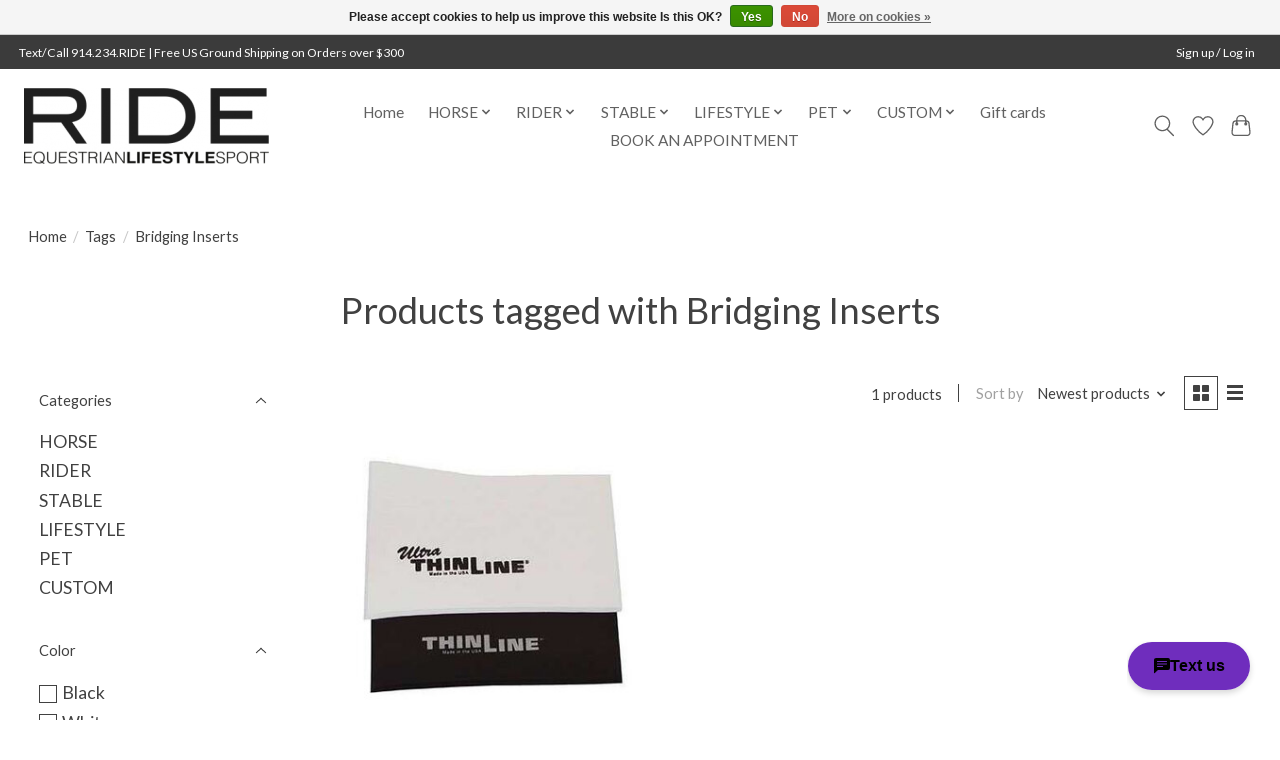

--- FILE ---
content_type: text/html;charset=utf-8
request_url: https://www.ridebedford.com/tags/bridging-inserts/
body_size: 16145
content:
<!DOCTYPE html>
<html lang="us">
  <head>
    <meta charset="utf-8"/>
<!-- [START] 'blocks/head.rain' -->
<!--

  (c) 2008-2026 Lightspeed Netherlands B.V.
  http://www.lightspeedhq.com
  Generated: 20-01-2026 @ 14:23:10

-->
<link rel="canonical" href="https://www.ridebedford.com/tags/bridging-inserts/"/>
<link rel="alternate" href="https://www.ridebedford.com/index.rss" type="application/rss+xml" title="New products"/>
<link href="https://cdn.shoplightspeed.com/assets/cookielaw.css?2025-02-20" rel="stylesheet" type="text/css"/>
<meta name="robots" content="noodp,noydir"/>
<meta name="google-site-verification" content="54Lu5MuwlhCy6pWUlaKOGi0G4RC1ScUlZGc4tQe-Mqs"/>
<meta name="google-site-verification" content="equestrian shop"/>
<meta name="google-site-verification" content="horse shop"/>
<meta name="google-site-verification" content="tack shop"/>
<meta name="google-site-verification" content="westchester ny"/>
<meta name="google-site-verification" content="bedfordny"/>
<meta name="google-site-verification" content="newyork"/>
<meta name="google-site-verification" content="westchester county"/>
<meta name="google-site-verification" content="helmet"/>
<meta name="google-site-verification" content="breech"/>
<meta name="google-site-verification" content="ride"/>
<meta name="google-site-verification" content="rider"/>
<meta name="google-site-verification" content="equestrian"/>
<meta name="google-site-verification" content="equine"/>
<meta name="google-site-verification" content="dog"/>
<meta name="google-site-verification" content="pet"/>
<meta name="google-site-verification" content="boutique"/>
<meta name="google-site-verification" content="riding"/>
<meta name="google-site-verification" content="boot"/>
<meta name="google-site-verification" content="horseback"/>
<meta name="google-site-verification" content="bedford"/>
<meta name="google-site-verification" content="new york"/>
<meta name="google-site-verification" content="horse"/>
<meta name="google-site-verification" content="horses"/>
<meta name="google-site-verification" content="trainer"/>
<meta name="google-site-verification" content="student"/>
<meta name="google-site-verification" content="barn"/>
<meta name="google-site-verification" content="farm"/>
<meta name="google-site-verification" content="stable"/>
<meta name="google-site-verification" content="united states"/>
<meta name="google-site-verification" content="professional"/>
<meta name="google-site-verification" content="technical"/>
<meta name="google-site-verification" content="top"/>
<meta name="google-site-verification" content="quality"/>
<meta name="google-site-verification" content="rated"/>
<meta name="google-site-verification" content="tack"/>
<meta name="google-site-verification" content="apparel"/>
<meta name="google-site-verification" content="show"/>
<meta name="google-site-verification" content="showing"/>
<meta name="google-site-verification" content="showshirt"/>
<meta name="google-site-verification" content="parlanti"/>
<meta name="google-site-verification" content="deniro"/>
<meta name="google-site-verification" content="fabbri"/>
<meta name="google-site-verification" content="half chaps"/>
<meta name="google-site-verification" content="chaps"/>
<meta name="google-site-verification" content="spur"/>
<meta name="google-site-verification" content="stirrup"/>
<meta name="google-site-verification" content="saddle"/>
<meta name="google-site-verification" content="butet"/>
<meta name="google-site-verification" content="repair"/>
<meta name="google-site-verification" content="trunk"/>
<meta name="google-site-verification" content="nameplate"/>
<meta name="google-site-verification" content="halter"/>
<meta name="google-site-verification" content="bridle"/>
<meta name="google-site-verification" content="polos"/>
<meta name="google-site-verification" content="dressage"/>
<meta name="google-site-verification" content="eventing"/>
<meta name="google-site-verification" content="hunter"/>
<meta name="google-site-verification" content="jumper"/>
<meta name="google-site-verification" content="equitation"/>
<meta name="google-site-verification" content="veterinarian"/>
<meta name="google-site-verification" content="polo"/>
<meta name="google-site-verification" content="ponies"/>
<meta name="google-site-verification" content="pony"/>
<meta name="google-site-verification" content="animals"/>
<meta name="google-site-verification" content="shop"/>
<meta name="google-site-verification" content="tack shop"/>
<meta name="google-site-verification" content="incrediwear"/>
<meta name="google-site-verification" content="world equestrian brands"/>
<meta name="google-site-verification" content="chapman"/>
<meta name="google-site-verification" content="collection"/>
<meta name="google-site-verification" content="sally chapman"/>
<meta name="google-site-verification" content="jim&#039;s shoe repair"/>
<meta name="google-site-verification" content="shoe"/>
<meta name="google-site-verification" content="repair"/>
<meta name="google-site-verification" content="belle and bow equestrian"/>
<meta name="google-site-verification" content="bow"/>
<meta name="google-site-verification" content="belle"/>
<meta name="google-site-verification" content="pendleton boot co"/>
<meta name="google-site-verification" content="pendleton"/>
<meta name="google-site-verification" content="biscuits"/>
<meta name="google-site-verification" content="french equestrian company"/>
<meta name="google-site-verification" content="penelope"/>
<meta name="google-site-verification" content="hold your horses"/>
<meta name="google-site-verification" content="dreamers &amp; schemers"/>
<meta name="google-site-verification" content="dreamers and schemers"/>
<meta name="google-site-verification" content="kastel"/>
<meta name="google-site-verification" content="style stock"/>
<meta name="google-site-verification" content="talisman equestrian"/>
<meta name="google-site-verification" content="sound equine"/>
<meta name="google-site-verification" content="rani arabella"/>
<meta name="google-site-verification" content="champion horse supply"/>
<meta name="google-site-verification" content="professionals choice"/>
<meta name="google-site-verification" content="professional&#039;s choice"/>
<meta name="google-site-verification" content="ride"/>
<meta name="google-site-verification" content="RIDE"/>
<meta name="google-site-verification" content="bedford"/>
<meta name="google-site-verification" content="ride bedford"/>
<meta name="google-site-verification" content="RIDE Bedford"/>
<meta name="google-site-verification" content="IRH"/>
<meta name="google-site-verification" content="international"/>
<meta name="google-site-verification" content="riding helmets"/>
<meta name="google-site-verification" content="Stormtech"/>
<meta name="google-site-verification" content="found my animal"/>
<meta name="google-site-verification" content="pet store"/>
<meta name="google-site-verification" content="dog store"/>
<meta name="google-site-verification" content="graphic image"/>
<meta name="google-site-verification" content="gigi new york"/>
<meta name="google-site-verification" content="gigi"/>
<meta name="google-site-verification" content="horse fare"/>
<meta name="google-site-verification" content="horse fare products"/>
<meta name="google-site-verification" content="manejane"/>
<meta name="google-site-verification" content="Mane Jane"/>
<meta name="google-site-verification" content="Thin Line"/>
<meta name="google-site-verification" content="Thin Line LLC"/>
<meta name="google-site-verification" content="Equstar"/>
<meta name="google-site-verification" content="Equstar LLC"/>
<meta name="google-site-verification" content="european saddlery associates"/>
<meta name="google-site-verification" content="european saddlery"/>
<meta name="google-site-verification" content="freejump"/>
<meta name="google-site-verification" content="free jump"/>
<meta name="google-site-verification" content="CT"/>
<meta name="google-site-verification" content="cavalleria toscana"/>
<meta name="google-site-verification" content="mattenanna enterprises"/>
<meta name="google-site-verification" content="cavalleria"/>
<meta name="google-site-verification" content="ponytail bows"/>
<meta name="google-site-verification" content="weaver leather"/>
<meta name="google-site-verification" content="heritage gloves"/>
<meta name="google-site-verification" content="RJ Matthews"/>
<meta name="google-site-verification" content="rj"/>
<meta name="google-site-verification" content="partrade trading"/>
<meta name="google-site-verification" content="company"/>
<meta name="google-site-verification" content="partrade"/>
<meta name="google-site-verification" content="JPC"/>
<meta name="google-site-verification" content="intrepid international"/>
<meta name="google-site-verification" content="intrepid"/>
<meta name="google-site-verification" content="schockemoehle sports"/>
<meta name="google-site-verification" content="schockemoehle"/>
<meta name="google-site-verification" content="equiline"/>
<meta name="google-site-verification" content="heidi"/>
<meta name="google-site-verification" content="warren"/>
<meta name="google-site-verification" content="sew you"/>
<meta name="google-site-verification" content="heidi warren sew you"/>
<meta name="google-site-verification" content="equinavia"/>
<meta name="google-site-verification" content="finn tack"/>
<meta name="google-site-verification" content="star stables"/>
<meta name="google-site-verification" content="equinavia"/>
<meta name="google-site-verification" content="finn tack"/>
<meta name="google-site-verification" content="brittany bird saddle fitting"/>
<meta name="google-site-verification" content="total equestrian enterprises"/>
<meta name="google-site-verification" content="smith garrity imports"/>
<meta name="google-site-verification" content="smith garrity"/>
<meta name="google-site-verification" content="blacksmith"/>
<meta name="google-site-verification" content="schneiders"/>
<meta name="google-site-verification" content="equigroomer"/>
<meta name="google-site-verification" content="harmohn kraft"/>
<meta name="google-site-verification" content="harmohn"/>
<meta name="google-site-verification" content="haute diggity dog"/>
<meta name="google-site-verification" content="wilker&#039;s"/>
<meta name="google-site-verification" content="wilkers"/>
<meta name="google-site-verification" content="breeches"/>
<meta name="google-site-verification" content="stitching bench"/>
<meta name="google-site-verification" content="custom"/>
<meta name="google-site-verification" content="customizable"/>
<meta name="google-site-verification" content="smith worthington"/>
<meta name="google-site-verification" content="smith-worthington"/>
<meta name="google-site-verification" content="worthington"/>
<meta name="google-site-verification" content="back on track"/>
<meta name="google-site-verification" content="au jewelry design"/>
<meta name="google-site-verification" content="mikolay jewelers inc"/>
<meta name="google-site-verification" content="mikolay"/>
<meta name="google-site-verification" content="animo"/>
<meta name="google-site-verification" content="uvex"/>
<meta name="google-site-verification" content="habers"/>
<meta name="google-site-verification" content="the engraver"/>
<meta name="google-site-verification" content="preppy pony"/>
<meta name="google-site-verification" content="marie lapenna"/>
<meta name="google-site-verification" content="the preppy horse"/>
<meta name="google-site-verification" content="preppy horse"/>
<meta name="google-site-verification" content="weatherbeeta"/>
<meta name="google-site-verification" content="equisite inc"/>
<meta name="google-site-verification" content="equisite"/>
<meta name="google-site-verification" content="fleck/habers"/>
<meta name="google-site-verification" content="fleck"/>
<meta name="google-site-verification" content="habers"/>
<meta name="google-site-verification" content="english riding supply"/>
<meta name="google-site-verification" content="toklat"/>
<meta name="google-site-verification" content="harbor sweets"/>
<meta name="google-site-verification" content="sam kuntz"/>
<meta name="google-site-verification" content="extreme designs"/>
<meta name="google-site-verification" content="katharine page"/>
<meta name="google-site-verification" content="susie clarke"/>
<meta name="google-site-verification" content="der dau custom boots"/>
<meta name="google-site-verification" content="der dau"/>
<meta name="google-site-verification" content="effol"/>
<meta name="google-site-verification" content="effax"/>
<meta name="google-site-verification" content="habers"/>
<meta name="google-site-verification" content="perri&#039;s"/>
<meta name="google-site-verification" content="perris"/>
<meta name="google-site-verification" content="dy&#039;on"/>
<meta name="google-site-verification" content="dy&#039;on sagmae"/>
<meta name="google-site-verification" content="sagmae"/>
<meta name="google-site-verification" content="KT saddlery"/>
<meta name="google-site-verification" content="daybreak farm muffin company"/>
<meta name="google-site-verification" content="daybreak farm"/>
<meta name="google-site-verification" content="muffins"/>
<meta name="google-site-verification" content="tack shop"/>
<meta name="google-site-verification" content="tack shop near me"/>
<meta name="google-site-verification" content="shipping"/>
<meta name="google-site-verification" content="blanket safe"/>
<meta name="google-site-verification" content="blanket"/>
<meta name="google-site-verification" content="rugs"/>
<meta name="google-site-verification" content="winter rugs"/>
<meta name="google-site-verification" content="blankets"/>
<meta name="google-site-verification" content="custom blankets"/>
<meta name="google-site-verification" content="ringside apparel"/>
<meta name="google-site-verification" content="ringside"/>
<meta name="google-site-verification" content="dallas dogs"/>
<meta name="google-site-verification" content="dallas dogs ltd"/>
<meta name="google-site-verification" content="jack&#039;s inc"/>
<meta name="google-site-verification" content="JMI"/>
<meta name="google-site-verification" content="pet supply"/>
<meta name="google-site-verification" content="jmi pet supply"/>
<meta name="google-site-verification" content="hannah childs"/>
<meta name="google-site-verification" content="butet"/>
<meta name="google-site-verification" content="lims"/>
<meta name="google-site-verification" content="butet distributor"/>
<meta name="google-site-verification" content="butet saddle"/>
<meta name="google-site-verification" content="butet lim usa"/>
<meta name="google-site-verification" content="kask equestrian"/>
<meta name="google-site-verification" content="kask helmets"/>
<meta name="google-site-verification" content="plughz"/>
<meta name="google-site-verification" content="fancy pants"/>
<meta name="google-site-verification" content="dappled delights"/>
<meta name="google-site-verification" content="fabbri"/>
<meta name="google-site-verification" content="metlar-neue schule"/>
<meta name="google-site-verification" content="metlar"/>
<meta name="google-site-verification" content="claudia anderson"/>
<meta name="google-site-verification" content="g.t. reid"/>
<meta name="google-site-verification" content="g.t. reid equestrian sales"/>
<meta name="google-site-verification" content="lazy dog cookie company"/>
<meta name="google-site-verification" content="lazy dog pet treats"/>
<meta name="google-site-verification" content="lazy dog treats"/>
<meta name="google-site-verification" content="claudia anderson"/>
<meta name="google-site-verification" content="anderson"/>
<meta name="google-site-verification" content="g.t. reid equestrian sales"/>
<meta name="google-site-verification" content="cavallo"/>
<meta name="google-site-verification" content="cavallo habers"/>
<meta name="google-site-verification" content="herm sprenger"/>
<meta name="google-site-verification" content="spurs"/>
<meta name="google-site-verification" content="spur"/>
<meta name="google-site-verification" content="spur straps"/>
<meta name="google-site-verification" content="bits"/>
<meta name="google-site-verification" content="horse bits"/>
<meta name="google-site-verification" content="premier equestrian products"/>
<meta name="google-site-verification" content="HAAS"/>
<meta name="google-site-verification" content="haas"/>
<meta name="google-site-verification" content="flex-on"/>
<meta name="google-site-verification" content="flex on"/>
<meta name="google-site-verification" content="stirrup"/>
<meta name="google-site-verification" content="deniro boot co"/>
<meta name="google-site-verification" content="deniro"/>
<meta name="google-site-verification" content="custom boots"/>
<meta name="google-site-verification" content="wrat"/>
<meta name="google-site-verification" content="sweet iron bits"/>
<meta name="google-site-verification" content="tatos"/>
<meta name="google-site-verification" content="carolina pet company"/>
<meta name="google-site-verification" content="carolina"/>
<meta name="google-site-verification" content="silly sounds"/>
<meta name="google-site-verification" content="ear poms"/>
<meta name="google-site-verification" content="equusport"/>
<meta name="google-site-verification" content="ellany"/>
<meta name="google-site-verification" content="ella ny"/>
<meta name="google-site-verification" content="influencer belt"/>
<meta name="google-site-verification" content="leather"/>
<meta name="google-site-verification" content="leather belt"/>
<meta name="google-site-verification" content="leather care"/>
<meta name="google-site-verification" content="clothing"/>
<meta name="google-site-verification" content="apparel"/>
<meta name="google-site-verification" content="belts"/>
<meta name="google-site-verification" content="suspenders"/>
<meta name="google-site-verification" content="boots"/>
<meta name="google-site-verification" content="coats"/>
<meta name="google-site-verification" content="jackets"/>
<meta name="google-site-verification" content="show coats"/>
<meta name="google-site-verification" content="show jackets"/>
<meta name="google-site-verification" content="ear muffs"/>
<meta name="google-site-verification" content="garter"/>
<meta name="google-site-verification" content="garter belt"/>
<meta name="google-site-verification" content="children"/>
<meta name="google-site-verification" content="kids clothing"/>
<meta name="google-site-verification" content="gloves"/>
<meta name="google-site-verification" content="leather gloves"/>
<meta name="google-site-verification" content="hats"/>
<meta name="google-site-verification" content="caps"/>
<meta name="google-site-verification" content="beanies"/>
<meta name="google-site-verification" content="leather wearing apparel"/>
<meta name="google-site-verification" content="chaps"/>
<meta name="google-site-verification" content="neckties"/>
<meta name="google-site-verification" content="ties"/>
<meta name="google-site-verification" content="stock ties"/>
<meta name="google-site-verification" content="stock tie pin"/>
<meta name="google-site-verification" content="rainwear"/>
<meta name="google-site-verification" content="weatherproof"/>
<meta name="google-site-verification" content="rain coat"/>
<meta name="google-site-verification" content="scarves"/>
<meta name="google-site-verification" content="shoes"/>
<meta name="google-site-verification" content="shoe laces"/>
<meta name="google-site-verification" content="socks"/>
<meta name="google-site-verification" content="stocking"/>
<meta name="google-site-verification" content="stockings"/>
<meta name="google-site-verification" content="safety apparel"/>
<meta name="google-site-verification" content="safety vest"/>
<meta name="google-site-verification" content="airbag vest"/>
<meta name="google-site-verification" content="vests"/>
<meta name="google-site-verification" content="protective footwear"/>
<meta name="google-site-verification" content="accessories"/>
<meta name="google-site-verification" content="jewelry"/>
<meta name="google-site-verification" content="hair nets"/>
<meta name="google-site-verification" content="hair ties"/>
<meta name="google-site-verification" content="scrunchies"/>
<meta name="google-site-verification" content="hair bows"/>
<meta name="google-site-verification" content="handbag"/>
<meta name="google-site-verification" content="purse"/>
<meta name="google-site-verification" content="purses"/>
<meta name="google-site-verification" content="handkerchiefs"/>
<meta name="google-site-verification" content="sunglasses"/>
<meta name="google-site-verification" content="fashion"/>
<meta name="google-site-verification" content="women fashion"/>
<meta name="google-site-verification" content="men fashion"/>
<meta name="google-site-verification" content="protective equipment"/>
<meta name="google-site-verification" content="helmet"/>
<meta name="google-site-verification" content="children clothing"/>
<meta name="google-site-verification" content="children footwear"/>
<meta name="google-site-verification" content="children fashion"/>
<meta name="google-site-verification" content="health care"/>
<meta name="google-site-verification" content="grooming"/>
<meta name="google-site-verification" content="hygiene"/>
<meta name="google-site-verification" content="animal grooming"/>
<meta name="google-site-verification" content="groom"/>
<meta name="google-site-verification" content="candles"/>
<meta name="google-site-verification" content="candle accessories"/>
<meta name="google-site-verification" content="home fragrance"/>
<meta name="google-site-verification" content="blankets"/>
<meta name="google-site-verification" content="pillows"/>
<meta name="google-site-verification" content="throws"/>
<meta name="google-site-verification" content="pet supplements"/>
<meta name="google-site-verification" content="pet supplies"/>
<meta name="google-site-verification" content="pet food"/>
<meta name="google-site-verification" content="snacks"/>
<meta name="google-site-verification" content="treats"/>
<meta name="google-site-verification" content="wallets"/>
<meta name="google-site-verification" content="phone case"/>
<meta name="google-site-verification" content="horse"/>
<meta name="google-site-verification" content="blankets"/>
<meta name="google-site-verification" content="ringside"/>
<meta name="google-site-verification" content="stable"/>
<meta name="google-site-verification" content="turnout"/>
<meta name="google-site-verification" content="bonnets"/>
<meta name="google-site-verification" content="ear poms"/>
<meta name="google-site-verification" content="halters"/>
<meta name="google-site-verification" content="lead"/>
<meta name="google-site-verification" content="lead rope"/>
<meta name="google-site-verification" content="protective"/>
<meta name="google-site-verification" content="shipping"/>
<meta name="google-site-verification" content="stable"/>
<meta name="google-site-verification" content="transport"/>
<meta name="google-site-verification" content="work"/>
<meta name="google-site-verification" content="tack"/>
<meta name="google-site-verification" content="bits"/>
<meta name="google-site-verification" content="bridle"/>
<meta name="google-site-verification" content="reins"/>
<meta name="google-site-verification" content="girths"/>
<meta name="google-site-verification" content="martingales"/>
<meta name="google-site-verification" content="breastplates"/>
<meta name="google-site-verification" content="saddle pad"/>
<meta name="google-site-verification" content="dressage pad"/>
<meta name="google-site-verification" content="jumping pad"/>
<meta name="google-site-verification" content="stirrup leathers"/>
<meta name="google-site-verification" content="spurs"/>
<meta name="google-site-verification" content="crops"/>
<meta name="google-site-verification" content="whips"/>
<meta name="google-site-verification" content="lifestyle"/>
<meta name="google-site-verification" content="baby"/>
<meta name="google-site-verification" content="bags"/>
<meta name="google-site-verification" content="totes"/>
<meta name="google-site-verification" content="tote bags"/>
<meta name="google-site-verification" content="candles"/>
<meta name="google-site-verification" content="diffusers"/>
<meta name="google-site-verification" content="coasters"/>
<meta name="google-site-verification" content="trays"/>
<meta name="google-site-verification" content="coaster"/>
<meta name="google-site-verification" content="decorative throw"/>
<meta name="google-site-verification" content="plush"/>
<meta name="google-site-verification" content="toys"/>
<meta name="google-site-verification" content="shawls"/>
<meta name="google-site-verification" content="scarves"/>
<meta name="google-site-verification" content="ponchos"/>
<meta name="google-site-verification" content="small leather goods"/>
<meta name="google-site-verification" content="pet"/>
<meta name="google-site-verification" content="accessories"/>
<meta name="google-site-verification" content="beds"/>
<meta name="google-site-verification" content="coats"/>
<meta name="google-site-verification" content="sweaters"/>
<meta name="google-site-verification" content="collars"/>
<meta name="google-site-verification" content="leashes"/>
<meta name="google-site-verification" content="engravable"/>
<meta name="google-site-verification" content="id tag"/>
<meta name="google-site-verification" content="id"/>
<meta name="google-site-verification" content="toys"/>
<meta name="google-site-verification" content="treats"/>
<meta name="google-site-verification" content="repair"/>
<meta name="google-site-verification" content="bonnet repair"/>
<meta name="google-site-verification" content="boot repair"/>
<meta name="google-site-verification" content="helmet repair"/>
<meta name="google-site-verification" content="saddle repair"/>
<meta name="google-site-verification" content="tack alteration"/>
<meta name="google-site-verification" content="rider"/>
<meta name="google-site-verification" content="accessories"/>
<meta name="google-site-verification" content="belts"/>
<meta name="google-site-verification" content="safety"/>
<meta name="google-site-verification" content="airbag"/>
<meta name="google-site-verification" content="airbag accessories"/>
<meta name="google-site-verification" content="cartridge"/>
<meta name="google-site-verification" content="helmet liner"/>
<meta name="google-site-verification" content="face mask"/>
<meta name="google-site-verification" content="beanies"/>
<meta name="google-site-verification" content="spur straps"/>
<meta name="google-site-verification" content="garter"/>
<meta name="google-site-verification" content="bow"/>
<meta name="google-site-verification" content="sock"/>
<meta name="google-site-verification" content="childrens apparel"/>
<meta name="google-site-verification" content="childrens breeches"/>
<meta name="google-site-verification" content="childrens jeans"/>
<meta name="google-site-verification" content="childrens jodhpurs"/>
<meta name="google-site-verification" content="childrens tights"/>
<meta name="google-site-verification" content="childrens outerwear"/>
<meta name="google-site-verification" content="childrens"/>
<meta name="google-site-verification" content="fall fashion"/>
<meta name="google-site-verification" content="spring fashion"/>
<meta name="google-site-verification" content="summer fashion"/>
<meta name="google-site-verification" content="winter fashion"/>
<meta name="google-site-verification" content="childrens shirts"/>
<meta name="google-site-verification" content="childrens show coats"/>
<meta name="google-site-verification" content="childrens show jacket"/>
<meta name="google-site-verification" content="childrens sweaters"/>
<meta name="google-site-verification" content="childrens sweatshirts"/>
<meta name="google-site-verification" content="childrens hoodies"/>
<meta name="google-site-verification" content="childrens shoes"/>
<meta name="google-site-verification" content="childrens paddock boots"/>
<meta name="google-site-verification" content="childrens tall boots"/>
<meta name="google-site-verification" content="mens breeches"/>
<meta name="google-site-verification" content="mens jeans"/>
<meta name="google-site-verification" content="mens outerwear"/>
<meta name="google-site-verification" content="mens shirts"/>
<meta name="google-site-verification" content="mens show coats"/>
<meta name="google-site-verification" content="mens show shirts"/>
<meta name="google-site-verification" content="mens sweaters"/>
<meta name="google-site-verification" content="mens sweatshirts"/>
<meta name="google-site-verification" content="mens hoodies"/>
<meta name="google-site-verification" content="mens paddock boots"/>
<meta name="google-site-verification" content="mens tall boots"/>
<meta name="google-site-verification" content="mens shoes"/>
<meta name="google-site-verification" content="mens boots"/>
<meta name="google-site-verification" content="mens riding boots"/>
<meta name="google-site-verification" content="womens riding boots"/>
<meta name="google-site-verification" content="childrens riding boot"/>
<meta name="google-site-verification" content="womens breeches"/>
<meta name="google-site-verification" content="womens jeans"/>
<meta name="google-site-verification" content="womens tights"/>
<meta name="google-site-verification" content="workout"/>
<meta name="google-site-verification" content="workout gear"/>
<meta name="google-site-verification" content="running"/>
<meta name="google-site-verification" content="running apparel"/>
<meta name="google-site-verification" content="womens outerwear"/>
<meta name="google-site-verification" content="womens shirts"/>
<meta name="google-site-verification" content="womens show shirts"/>
<meta name="google-site-verification" content="womens show coat"/>
<meta name="google-site-verification" content="womens sweaters"/>
<meta name="google-site-verification" content="womens sweatshirt"/>
<meta name="google-site-verification" content="womens hoodie"/>
<meta name="google-site-verification" content="womens riding boots"/>
<meta name="google-site-verification" content="womens tall boots"/>
<meta name="google-site-verification" content="womens paddock boots"/>
<meta name="google-site-verification" content="stable"/>
<meta name="google-site-verification" content="grooming equipment"/>
<meta name="google-site-verification" content="stable supplies"/>
<meta name="google-site-verification" content="horse treats"/>
<meta name="google-site-verification" content="horse supplements"/>
<meta name="google-site-verification" content="medical"/>
<meta name="google-site-verification" content="stable medical supplies"/>
<meta name="google-site-verification" content="fleur candles"/>
<meta name="google-site-verification" content="fleur"/>
<meta name="google-site-verification" content="mdc corporation"/>
<meta name="google-site-verification" content="samshield"/>
<meta name="google-site-verification" content="fabbri"/>
<meta name="google-site-verification" content="samshield fabbri"/>
<meta name="google-site-verification" content="BCI"/>
<meta name="google-site-verification" content="pisano"/>
<meta name="google-site-verification" content="pisano and son"/>
<meta name="google-site-verification" content="willie bakery"/>
<meta name="google-site-verification" content="electric cleaner company"/>
<meta name="google-site-verification" content="equitex"/>
<meta name="google-site-verification" content="asmar equestrian"/>
<meta name="google-site-verification" content="riders sleeves"/>
<meta name="google-site-verification" content="phoenix west"/>
<meta name="google-site-verification" content="phoenix"/>
<meta name="google-site-verification" content="for horses"/>
<meta name="google-site-verification" content="jt international"/>
<meta name="google-site-verification" content="jt"/>
<meta name="google-site-verification" content="kerrits"/>
<meta name="google-site-verification" content="anique"/>
<meta name="google-site-verification" content="nirvanna designs"/>
<meta name="google-site-verification" content="parlanti"/>
<meta name="google-site-verification" content="dubarry"/>
<meta name="google-site-verification" content="cavalor"/>
<meta name="google-site-verification" content="maybach"/>
<meta name="google-site-verification" content="JMS products"/>
<meta name="google-site-verification" content="JMS"/>
<meta name="google-site-verification" content="walsh"/>
<meta name="google-site-verification" content="grewal"/>
<meta name="google-site-verification" content="ogilvy"/>
<meta name="google-site-verification" content="p.l.a.y. pet"/>
<meta name="google-site-verification" content="p.l.a.y."/>
<meta name="google-site-verification" content="samshield"/>
<meta name="google-site-verification" content="helite-hansen distribution"/>
<meta name="google-site-verification" content="equifit"/>
<meta name="google-site-verification" content="smoky mountain boots"/>
<meta name="google-site-verification" content="vestrum"/>
<meta name="google-site-verification" content="vestrum america"/>
<meta name="google-site-verification" content="ll bean"/>
<meta name="google-site-verification" content="l.l. bean"/>
<meta name="google-site-verification" content="herm"/>
<meta name="google-site-verification" content="horze"/>
<meta name="google-site-verification" content="toklat"/>
<meta name="google-site-verification" content="TKEQ"/>
<meta property="og:url" content="https://www.ridebedford.com/tags/bridging-inserts/?source=facebook"/>
<meta property="og:site_name" content="RIDE "/>
<meta property="og:title" content="Bridging Inserts"/>
<meta property="og:description" content="Shop RIDE in Bedford, NY: luxury equestrian apparel, tack &amp; lifestyle essentials. Expert fittings and personalized service since 2014."/>
<script src="https://www.powr.io/powr.js?external-type=lightspeed"></script>
<!--[if lt IE 9]>
<script src="https://cdn.shoplightspeed.com/assets/html5shiv.js?2025-02-20"></script>
<![endif]-->
<!-- [END] 'blocks/head.rain' -->
    
    
    <title>Bridging Inserts - RIDE </title>
    <meta name="description" content="Shop RIDE in Bedford, NY: luxury equestrian apparel, tack &amp; lifestyle essentials. Expert fittings and personalized service since 2014." />
    <meta name="keywords" content="Bridging, Inserts, helmet, breech, ride, rider, equestrian, equine, dog, pet, boutique, riding, boot, horseback, bedford, new york, horse, horses, trainer, student, barn, farm, stable, united states, professional, technical, top, quality, helmet, bre" />
    <meta http-equiv="X-UA-Compatible" content="IE=edge">
    <meta name="viewport" content="width=device-width, initial-scale=1">
    <meta name="apple-mobile-web-app-capable" content="yes">
    <meta name="apple-mobile-web-app-status-bar-style" content="black">
    
    <script>document.getElementsByTagName("html")[0].className += " js";</script>

    <link rel="shortcut icon" href="https://cdn.shoplightspeed.com/shops/642573/themes/13296/v/241052/assets/favicon.png?20210430164101" type="image/x-icon" />
    <link href='//fonts.googleapis.com/css?family=Lato:400,300,600&display=swap' rel='stylesheet' type='text/css'>
    <link href='//fonts.googleapis.com/css?family=Lato:400,300,600&display=swap' rel='stylesheet' type='text/css'>
    <link rel="stylesheet" href="https://cdn.shoplightspeed.com/assets/gui-2-0.css?2025-02-20" />
    <link rel="stylesheet" href="https://cdn.shoplightspeed.com/assets/gui-responsive-2-0.css?2025-02-20" />
    <link id="lightspeedframe" rel="stylesheet" href="https://cdn.shoplightspeed.com/shops/642573/themes/13296/assets/style.css?2026011117450520210104183204" />
    <!-- browsers not supporting CSS variables -->
    <script>
      if(!('CSS' in window) || !CSS.supports('color', 'var(--color-var)')) {var cfStyle = document.getElementById('lightspeedframe');if(cfStyle) {var href = cfStyle.getAttribute('href');href = href.replace('style.css', 'style-fallback.css');cfStyle.setAttribute('href', href);}}
    </script>
    <link rel="stylesheet" href="https://cdn.shoplightspeed.com/shops/642573/themes/13296/assets/settings.css?2026011117450520210104183204" />
    <link rel="stylesheet" href="https://cdn.shoplightspeed.com/shops/642573/themes/13296/assets/custom.css?2026011117450520210104183204" />

    <script src="https://cdn.shoplightspeed.com/assets/jquery-3-7-1.js?2025-02-20"></script>
    <script src="https://cdn.shoplightspeed.com/assets/jquery-ui-1-14-1.js?2025-02-20"></script>

  </head>
  <body>
    
          <header class="main-header main-header--mobile js-main-header position-relative">
  <div class="main-header__top-section">
    <div class="main-header__nav-grid justify-between@md container max-width-lg text-xs padding-y-xxs">
      <div>Text/Call 914.234.RIDE | Free US Ground Shipping on Orders over $300</div>
      <ul class="main-header__list flex-grow flex-basis-0 justify-end@md display@md">        
                
                        <li class="main-header__item"><a href="https://www.ridebedford.com/account/" class="main-header__link" title="My account">Sign up / Log in</a></li>
      </ul>
    </div>
  </div>
  <div class="main-header__mobile-content container max-width-lg">
          <a href="https://www.ridebedford.com/" class="main-header__logo" title="RIDE Bedford">
        <img src="https://cdn.shoplightspeed.com/shops/642573/themes/13296/v/579107/assets/logo.png?20220728195740" alt="RIDE Bedford">
              </a>
        
    <div class="flex items-center">
            <a href="https://www.ridebedford.com/account/wishlist/" class="main-header__mobile-btn js-tab-focus">
        <svg class="icon" viewBox="0 0 24 25" fill="none"><title>Go to wishlist</title><path d="M11.3785 4.50387L12 5.42378L12.6215 4.50387C13.6598 2.96698 15.4376 1.94995 17.4545 1.94995C20.65 1.94995 23.232 4.49701 23.25 7.6084C23.2496 8.53335 22.927 9.71432 22.3056 11.056C21.689 12.3875 20.8022 13.8258 19.7333 15.249C17.6019 18.0872 14.7978 20.798 12.0932 22.4477L12 22.488L11.9068 22.4477C9.20215 20.798 6.3981 18.0872 4.26667 15.249C3.1978 13.8258 2.31101 12.3875 1.69437 11.056C1.07303 9.71436 0.750466 8.53342 0.75 7.60848C0.767924 4.49706 3.34993 1.94995 6.54545 1.94995C8.56242 1.94995 10.3402 2.96698 11.3785 4.50387Z" stroke="currentColor" stroke-width="1.5" fill="none"/></svg>
        <span class="sr-only">Wish List</span>
      </a>
            <button class="reset main-header__mobile-btn js-tab-focus" aria-controls="cartDrawer">
        <svg class="icon" viewBox="0 0 24 25" fill="none"><title>Toggle cart</title><path d="M2.90171 9.65153C3.0797 8.00106 4.47293 6.75 6.13297 6.75H17.867C19.527 6.75 20.9203 8.00105 21.0982 9.65153L22.1767 19.6515C22.3839 21.5732 20.8783 23.25 18.9454 23.25H5.05454C3.1217 23.25 1.61603 21.5732 1.82328 19.6515L2.90171 9.65153Z" stroke="currentColor" stroke-width="1.5" fill="none"/>
        <path d="M7.19995 9.6001V5.7001C7.19995 2.88345 9.4833 0.600098 12.3 0.600098C15.1166 0.600098 17.4 2.88345 17.4 5.7001V9.6001" stroke="currentColor" stroke-width="1.5" fill="none"/>
        <circle cx="7.19996" cy="10.2001" r="1.8" fill="currentColor"/>
        <ellipse cx="17.4" cy="10.2001" rx="1.8" ry="1.8" fill="currentColor"/></svg>
        <span class="sr-only">Cart</span>
              </button>

      <button class="reset anim-menu-btn js-anim-menu-btn main-header__nav-control js-tab-focus" aria-label="Toggle menu">
        <i class="anim-menu-btn__icon anim-menu-btn__icon--close" aria-hidden="true"></i>
      </button>
    </div>
  </div>

  <div class="main-header__nav" role="navigation">
    <div class="main-header__nav-grid justify-between@md container max-width-lg">
      <div class="main-header__nav-logo-wrapper flex-shrink-0">
        
                  <a href="https://www.ridebedford.com/" class="main-header__logo" title="RIDE Bedford">
            <img src="https://cdn.shoplightspeed.com/shops/642573/themes/13296/v/579107/assets/logo.png?20220728195740" alt="RIDE Bedford">
                      </a>
              </div>
      
      <form action="https://www.ridebedford.com/search/" method="get" role="search" class="padding-y-md hide@md">
        <label class="sr-only" for="searchInputMobile">Search</label>
        <input class="header-v3__nav-form-control form-control width-100%" value="" autocomplete="off" type="search" name="q" id="searchInputMobile" placeholder="Search...">
      </form>

      <ul class="main-header__list flex-grow flex-basis-0 flex-wrap justify-center@md">
        
                <li class="main-header__item">
          <a class="main-header__link" href="https://www.ridebedford.com/">Home</a>
        </li>
        
                <li class="main-header__item js-main-nav__item">
          <a class="main-header__link js-main-nav__control" href="https://www.ridebedford.com/horse/">
            <span>HORSE</span>            <svg class="main-header__dropdown-icon icon" viewBox="0 0 16 16"><polygon fill="currentColor" points="8,11.4 2.6,6 4,4.6 8,8.6 12,4.6 13.4,6 "></polygon></svg>                        <i class="main-header__arrow-icon" aria-hidden="true">
              <svg class="icon" viewBox="0 0 16 16">
                <g class="icon__group" fill="none" stroke="currentColor" stroke-linecap="square" stroke-miterlimit="10" stroke-width="2">
                  <path d="M2 2l12 12" />
                  <path d="M14 2L2 14" />
                </g>
              </svg>
            </i>
                        
          </a>
                    <ul class="main-header__dropdown">
            <li class="main-header__dropdown-item"><a href="https://www.ridebedford.com/horse/" class="main-header__dropdown-link hide@md">All HORSE</a></li>
                        <li class="main-header__dropdown-item js-main-nav__item position-relative">
              <a class="main-header__dropdown-link js-main-nav__control flex justify-between " href="https://www.ridebedford.com/horse/tack/">
                Tack
                <svg class="dropdown__desktop-icon icon" aria-hidden="true" viewBox="0 0 12 12"><polyline stroke-width="1" stroke="currentColor" fill="none" stroke-linecap="round" stroke-linejoin="round" points="3.5 0.5 9.5 6 3.5 11.5"></polyline></svg>                                <i class="main-header__arrow-icon" aria-hidden="true">
                  <svg class="icon" viewBox="0 0 16 16">
                    <g class="icon__group" fill="none" stroke="currentColor" stroke-linecap="square" stroke-miterlimit="10" stroke-width="2">
                      <path d="M2 2l12 12" />
                      <path d="M14 2L2 14" />
                    </g>
                  </svg>
                </i>
                              </a>

                            <ul class="main-header__dropdown">
                <li><a href="https://www.ridebedford.com/horse/tack/" class="main-header__dropdown-link hide@md">All Tack</a></li>
                                <li><a class="main-header__dropdown-link" href="https://www.ridebedford.com/horse/tack/saddles/">Saddles</a></li>
                                <li><a class="main-header__dropdown-link" href="https://www.ridebedford.com/horse/tack/saddle-pads/">Saddle Pads</a></li>
                                <li><a class="main-header__dropdown-link" href="https://www.ridebedford.com/horse/tack/girths/">Girths</a></li>
                                <li><a class="main-header__dropdown-link" href="https://www.ridebedford.com/horse/tack/stirrups/">Stirrups</a></li>
                                <li><a class="main-header__dropdown-link" href="https://www.ridebedford.com/horse/tack/stirrup-leathers/">Stirrup Leathers</a></li>
                                <li><a class="main-header__dropdown-link" href="https://www.ridebedford.com/horse/tack/martingales-breastplates/">Martingales &amp; Breastplates</a></li>
                                <li><a class="main-header__dropdown-link" href="https://www.ridebedford.com/horse/tack/bits/">Bits</a></li>
                                <li><a class="main-header__dropdown-link" href="https://www.ridebedford.com/horse/tack/bridles-reins/">Bridles &amp; Reins</a></li>
                                <li><a class="main-header__dropdown-link" href="https://www.ridebedford.com/horse/tack/training-aids/">Training Aids</a></li>
                              </ul>
                          </li>
                        <li class="main-header__dropdown-item js-main-nav__item position-relative">
              <a class="main-header__dropdown-link js-main-nav__control flex justify-between " href="https://www.ridebedford.com/horse/blankets/">
                Blankets
                <svg class="dropdown__desktop-icon icon" aria-hidden="true" viewBox="0 0 12 12"><polyline stroke-width="1" stroke="currentColor" fill="none" stroke-linecap="round" stroke-linejoin="round" points="3.5 0.5 9.5 6 3.5 11.5"></polyline></svg>                                <i class="main-header__arrow-icon" aria-hidden="true">
                  <svg class="icon" viewBox="0 0 16 16">
                    <g class="icon__group" fill="none" stroke="currentColor" stroke-linecap="square" stroke-miterlimit="10" stroke-width="2">
                      <path d="M2 2l12 12" />
                      <path d="M14 2L2 14" />
                    </g>
                  </svg>
                </i>
                              </a>

                            <ul class="main-header__dropdown">
                <li><a href="https://www.ridebedford.com/horse/blankets/" class="main-header__dropdown-link hide@md">All Blankets</a></li>
                                <li><a class="main-header__dropdown-link" href="https://www.ridebedford.com/horse/blankets/ringside/">Ringside</a></li>
                                <li><a class="main-header__dropdown-link" href="https://www.ridebedford.com/horse/blankets/stable/">Stable</a></li>
                                <li><a class="main-header__dropdown-link" href="https://www.ridebedford.com/horse/blankets/turnout/">Turnout</a></li>
                                <li><a class="main-header__dropdown-link" href="https://www.ridebedford.com/horse/blankets/fly-sheets/">Fly Sheets</a></li>
                                <li><a class="main-header__dropdown-link" href="https://www.ridebedford.com/horse/blankets/accessories/">Accessories</a></li>
                              </ul>
                          </li>
                        <li class="main-header__dropdown-item js-main-nav__item position-relative">
              <a class="main-header__dropdown-link js-main-nav__control flex justify-between " href="https://www.ridebedford.com/horse/boots-wraps/">
                Boots &amp; Wraps
                <svg class="dropdown__desktop-icon icon" aria-hidden="true" viewBox="0 0 12 12"><polyline stroke-width="1" stroke="currentColor" fill="none" stroke-linecap="round" stroke-linejoin="round" points="3.5 0.5 9.5 6 3.5 11.5"></polyline></svg>                                <i class="main-header__arrow-icon" aria-hidden="true">
                  <svg class="icon" viewBox="0 0 16 16">
                    <g class="icon__group" fill="none" stroke="currentColor" stroke-linecap="square" stroke-miterlimit="10" stroke-width="2">
                      <path d="M2 2l12 12" />
                      <path d="M14 2L2 14" />
                    </g>
                  </svg>
                </i>
                              </a>

                            <ul class="main-header__dropdown">
                <li><a href="https://www.ridebedford.com/horse/boots-wraps/" class="main-header__dropdown-link hide@md">All Boots &amp; Wraps</a></li>
                                <li><a class="main-header__dropdown-link" href="https://www.ridebedford.com/horse/boots-wraps/open-fronts/">Open Fronts</a></li>
                                <li><a class="main-header__dropdown-link" href="https://www.ridebedford.com/horse/boots-wraps/stable-transport/">Stable &amp; Transport</a></li>
                                <li><a class="main-header__dropdown-link" href="https://www.ridebedford.com/horse/boots-wraps/bell-boots/">Bell Boots</a></li>
                                <li><a class="main-header__dropdown-link" href="https://www.ridebedford.com/horse/boots-wraps/schooling/">Schooling</a></li>
                                <li><a class="main-header__dropdown-link" href="https://www.ridebedford.com/horse/boots-wraps/polos/">Polos</a></li>
                              </ul>
                          </li>
                        <li class="main-header__dropdown-item js-main-nav__item position-relative">
              <a class="main-header__dropdown-link js-main-nav__control flex justify-between " href="https://www.ridebedford.com/horse/halters-leads/">
                Halters &amp; Leads
                <svg class="dropdown__desktop-icon icon" aria-hidden="true" viewBox="0 0 12 12"><polyline stroke-width="1" stroke="currentColor" fill="none" stroke-linecap="round" stroke-linejoin="round" points="3.5 0.5 9.5 6 3.5 11.5"></polyline></svg>                                <i class="main-header__arrow-icon" aria-hidden="true">
                  <svg class="icon" viewBox="0 0 16 16">
                    <g class="icon__group" fill="none" stroke="currentColor" stroke-linecap="square" stroke-miterlimit="10" stroke-width="2">
                      <path d="M2 2l12 12" />
                      <path d="M14 2L2 14" />
                    </g>
                  </svg>
                </i>
                              </a>

                            <ul class="main-header__dropdown">
                <li><a href="https://www.ridebedford.com/horse/halters-leads/" class="main-header__dropdown-link hide@md">All Halters &amp; Leads</a></li>
                                <li><a class="main-header__dropdown-link" href="https://www.ridebedford.com/horse/halters-leads/halters/">Halters</a></li>
                                <li><a class="main-header__dropdown-link" href="https://www.ridebedford.com/horse/halters-leads/leads/">Leads</a></li>
                                <li><a class="main-header__dropdown-link" href="https://www.ridebedford.com/horse/halters-leads/shipping-halters/">Shipping Halters</a></li>
                              </ul>
                          </li>
                        <li class="main-header__dropdown-item">
              <a class="main-header__dropdown-link" href="https://www.ridebedford.com/horse/bonnets-fly-masks/">
                Bonnets &amp; Fly Masks
                                              </a>

                          </li>
                      </ul>
                  </li>
                <li class="main-header__item js-main-nav__item">
          <a class="main-header__link js-main-nav__control" href="https://www.ridebedford.com/rider/">
            <span>RIDER</span>            <svg class="main-header__dropdown-icon icon" viewBox="0 0 16 16"><polygon fill="currentColor" points="8,11.4 2.6,6 4,4.6 8,8.6 12,4.6 13.4,6 "></polygon></svg>                        <i class="main-header__arrow-icon" aria-hidden="true">
              <svg class="icon" viewBox="0 0 16 16">
                <g class="icon__group" fill="none" stroke="currentColor" stroke-linecap="square" stroke-miterlimit="10" stroke-width="2">
                  <path d="M2 2l12 12" />
                  <path d="M14 2L2 14" />
                </g>
              </svg>
            </i>
                        
          </a>
                    <ul class="main-header__dropdown">
            <li class="main-header__dropdown-item"><a href="https://www.ridebedford.com/rider/" class="main-header__dropdown-link hide@md">All RIDER</a></li>
                        <li class="main-header__dropdown-item js-main-nav__item position-relative">
              <a class="main-header__dropdown-link js-main-nav__control flex justify-between " href="https://www.ridebedford.com/rider/women/">
                Women
                <svg class="dropdown__desktop-icon icon" aria-hidden="true" viewBox="0 0 12 12"><polyline stroke-width="1" stroke="currentColor" fill="none" stroke-linecap="round" stroke-linejoin="round" points="3.5 0.5 9.5 6 3.5 11.5"></polyline></svg>                                <i class="main-header__arrow-icon" aria-hidden="true">
                  <svg class="icon" viewBox="0 0 16 16">
                    <g class="icon__group" fill="none" stroke="currentColor" stroke-linecap="square" stroke-miterlimit="10" stroke-width="2">
                      <path d="M2 2l12 12" />
                      <path d="M14 2L2 14" />
                    </g>
                  </svg>
                </i>
                              </a>

                            <ul class="main-header__dropdown">
                <li><a href="https://www.ridebedford.com/rider/women/" class="main-header__dropdown-link hide@md">All Women</a></li>
                                <li><a class="main-header__dropdown-link" href="https://www.ridebedford.com/rider/women/apparel/">Apparel</a></li>
                              </ul>
                          </li>
                        <li class="main-header__dropdown-item js-main-nav__item position-relative">
              <a class="main-header__dropdown-link js-main-nav__control flex justify-between " href="https://www.ridebedford.com/rider/men/">
                Men
                <svg class="dropdown__desktop-icon icon" aria-hidden="true" viewBox="0 0 12 12"><polyline stroke-width="1" stroke="currentColor" fill="none" stroke-linecap="round" stroke-linejoin="round" points="3.5 0.5 9.5 6 3.5 11.5"></polyline></svg>                                <i class="main-header__arrow-icon" aria-hidden="true">
                  <svg class="icon" viewBox="0 0 16 16">
                    <g class="icon__group" fill="none" stroke="currentColor" stroke-linecap="square" stroke-miterlimit="10" stroke-width="2">
                      <path d="M2 2l12 12" />
                      <path d="M14 2L2 14" />
                    </g>
                  </svg>
                </i>
                              </a>

                            <ul class="main-header__dropdown">
                <li><a href="https://www.ridebedford.com/rider/men/" class="main-header__dropdown-link hide@md">All Men</a></li>
                                <li><a class="main-header__dropdown-link" href="https://www.ridebedford.com/rider/men/apparel/">Apparel</a></li>
                              </ul>
                          </li>
                        <li class="main-header__dropdown-item js-main-nav__item position-relative">
              <a class="main-header__dropdown-link js-main-nav__control flex justify-between " href="https://www.ridebedford.com/rider/children/">
                Children
                <svg class="dropdown__desktop-icon icon" aria-hidden="true" viewBox="0 0 12 12"><polyline stroke-width="1" stroke="currentColor" fill="none" stroke-linecap="round" stroke-linejoin="round" points="3.5 0.5 9.5 6 3.5 11.5"></polyline></svg>                                <i class="main-header__arrow-icon" aria-hidden="true">
                  <svg class="icon" viewBox="0 0 16 16">
                    <g class="icon__group" fill="none" stroke="currentColor" stroke-linecap="square" stroke-miterlimit="10" stroke-width="2">
                      <path d="M2 2l12 12" />
                      <path d="M14 2L2 14" />
                    </g>
                  </svg>
                </i>
                              </a>

                            <ul class="main-header__dropdown">
                <li><a href="https://www.ridebedford.com/rider/children/" class="main-header__dropdown-link hide@md">All Children</a></li>
                                <li><a class="main-header__dropdown-link" href="https://www.ridebedford.com/rider/children/apparel/">Apparel</a></li>
                              </ul>
                          </li>
                        <li class="main-header__dropdown-item js-main-nav__item position-relative">
              <a class="main-header__dropdown-link js-main-nav__control flex justify-between " href="https://www.ridebedford.com/rider/accessories/">
                Accessories
                <svg class="dropdown__desktop-icon icon" aria-hidden="true" viewBox="0 0 12 12"><polyline stroke-width="1" stroke="currentColor" fill="none" stroke-linecap="round" stroke-linejoin="round" points="3.5 0.5 9.5 6 3.5 11.5"></polyline></svg>                                <i class="main-header__arrow-icon" aria-hidden="true">
                  <svg class="icon" viewBox="0 0 16 16">
                    <g class="icon__group" fill="none" stroke="currentColor" stroke-linecap="square" stroke-miterlimit="10" stroke-width="2">
                      <path d="M2 2l12 12" />
                      <path d="M14 2L2 14" />
                    </g>
                  </svg>
                </i>
                              </a>

                            <ul class="main-header__dropdown">
                <li><a href="https://www.ridebedford.com/rider/accessories/" class="main-header__dropdown-link hide@md">All Accessories</a></li>
                                <li><a class="main-header__dropdown-link" href="https://www.ridebedford.com/rider/accessories/gloves/">Gloves</a></li>
                                <li><a class="main-header__dropdown-link" href="https://www.ridebedford.com/rider/accessories/belts/">Belts</a></li>
                                <li><a class="main-header__dropdown-link" href="https://www.ridebedford.com/rider/accessories/spur-straps/">Spur Straps</a></li>
                                <li><a class="main-header__dropdown-link" href="https://www.ridebedford.com/rider/accessories/spurs/">Spurs</a></li>
                                <li><a class="main-header__dropdown-link" href="https://www.ridebedford.com/rider/accessories/beanies-hats/">Beanies &amp; Hats</a></li>
                                <li><a class="main-header__dropdown-link" href="https://www.ridebedford.com/rider/accessories/hairnets/">Hairnets</a></li>
                                <li><a class="main-header__dropdown-link" href="https://www.ridebedford.com/rider/accessories/socks/">Socks</a></li>
                                <li><a class="main-header__dropdown-link" href="https://www.ridebedford.com/rider/accessories/garters-bows/">Garters &amp; Bows</a></li>
                                <li><a class="main-header__dropdown-link" href="https://www.ridebedford.com/rider/accessories/stock-ties/">Stock Ties</a></li>
                                <li><a class="main-header__dropdown-link" href="https://www.ridebedford.com/rider/accessories/chaps/">Chaps</a></li>
                                <li><a class="main-header__dropdown-link" href="https://www.ridebedford.com/rider/accessories/backpacks-bags/">Backpacks &amp; Bags</a></li>
                              </ul>
                          </li>
                        <li class="main-header__dropdown-item">
              <a class="main-header__dropdown-link" href="https://www.ridebedford.com/rider/airvest/">
                Airvest
                                              </a>

                          </li>
                        <li class="main-header__dropdown-item js-main-nav__item position-relative">
              <a class="main-header__dropdown-link js-main-nav__control flex justify-between " href="https://www.ridebedford.com/rider/helmets/">
                Helmets
                <svg class="dropdown__desktop-icon icon" aria-hidden="true" viewBox="0 0 12 12"><polyline stroke-width="1" stroke="currentColor" fill="none" stroke-linecap="round" stroke-linejoin="round" points="3.5 0.5 9.5 6 3.5 11.5"></polyline></svg>                                <i class="main-header__arrow-icon" aria-hidden="true">
                  <svg class="icon" viewBox="0 0 16 16">
                    <g class="icon__group" fill="none" stroke="currentColor" stroke-linecap="square" stroke-miterlimit="10" stroke-width="2">
                      <path d="M2 2l12 12" />
                      <path d="M14 2L2 14" />
                    </g>
                  </svg>
                </i>
                              </a>

                            <ul class="main-header__dropdown">
                <li><a href="https://www.ridebedford.com/rider/helmets/" class="main-header__dropdown-link hide@md">All Helmets</a></li>
                                <li><a class="main-header__dropdown-link" href="https://www.ridebedford.com/rider/helmets/helmets/">Helmets</a></li>
                                <li><a class="main-header__dropdown-link" href="https://www.ridebedford.com/rider/helmets/helmet-liners/">Helmet Liners</a></li>
                                <li><a class="main-header__dropdown-link" href="https://www.ridebedford.com/rider/helmets/helmet-sizing-guide/">Helmet Sizing Guide</a></li>
                              </ul>
                          </li>
                        <li class="main-header__dropdown-item js-main-nav__item position-relative">
              <a class="main-header__dropdown-link js-main-nav__control flex justify-between " href="https://www.ridebedford.com/rider/boots/">
                Boots
                <svg class="dropdown__desktop-icon icon" aria-hidden="true" viewBox="0 0 12 12"><polyline stroke-width="1" stroke="currentColor" fill="none" stroke-linecap="round" stroke-linejoin="round" points="3.5 0.5 9.5 6 3.5 11.5"></polyline></svg>                                <i class="main-header__arrow-icon" aria-hidden="true">
                  <svg class="icon" viewBox="0 0 16 16">
                    <g class="icon__group" fill="none" stroke="currentColor" stroke-linecap="square" stroke-miterlimit="10" stroke-width="2">
                      <path d="M2 2l12 12" />
                      <path d="M14 2L2 14" />
                    </g>
                  </svg>
                </i>
                              </a>

                            <ul class="main-header__dropdown">
                <li><a href="https://www.ridebedford.com/rider/boots/" class="main-header__dropdown-link hide@md">All Boots</a></li>
                                <li><a class="main-header__dropdown-link" href="https://www.ridebedford.com/rider/boots/childrens-boots/">Children&#039;s Boots</a></li>
                                <li><a class="main-header__dropdown-link" href="https://www.ridebedford.com/rider/boots/tall-boots/">Tall Boots</a></li>
                                <li><a class="main-header__dropdown-link" href="https://www.ridebedford.com/rider/boots/paddock-boots/">Paddock Boots</a></li>
                                <li><a class="main-header__dropdown-link" href="https://www.ridebedford.com/rider/boots/other/">Other</a></li>
                              </ul>
                          </li>
                      </ul>
                  </li>
                <li class="main-header__item js-main-nav__item">
          <a class="main-header__link js-main-nav__control" href="https://www.ridebedford.com/stable/">
            <span>STABLE</span>            <svg class="main-header__dropdown-icon icon" viewBox="0 0 16 16"><polygon fill="currentColor" points="8,11.4 2.6,6 4,4.6 8,8.6 12,4.6 13.4,6 "></polygon></svg>                        <i class="main-header__arrow-icon" aria-hidden="true">
              <svg class="icon" viewBox="0 0 16 16">
                <g class="icon__group" fill="none" stroke="currentColor" stroke-linecap="square" stroke-miterlimit="10" stroke-width="2">
                  <path d="M2 2l12 12" />
                  <path d="M14 2L2 14" />
                </g>
              </svg>
            </i>
                        
          </a>
                    <ul class="main-header__dropdown">
            <li class="main-header__dropdown-item"><a href="https://www.ridebedford.com/stable/" class="main-header__dropdown-link hide@md">All STABLE</a></li>
                        <li class="main-header__dropdown-item">
              <a class="main-header__dropdown-link" href="https://www.ridebedford.com/stable/horse-treats-supplements/">
                Horse Treats &amp; Supplements
                                              </a>

                          </li>
                        <li class="main-header__dropdown-item js-main-nav__item position-relative">
              <a class="main-header__dropdown-link js-main-nav__control flex justify-between " href="https://www.ridebedford.com/stable/grooming/">
                Grooming
                <svg class="dropdown__desktop-icon icon" aria-hidden="true" viewBox="0 0 12 12"><polyline stroke-width="1" stroke="currentColor" fill="none" stroke-linecap="round" stroke-linejoin="round" points="3.5 0.5 9.5 6 3.5 11.5"></polyline></svg>                                <i class="main-header__arrow-icon" aria-hidden="true">
                  <svg class="icon" viewBox="0 0 16 16">
                    <g class="icon__group" fill="none" stroke="currentColor" stroke-linecap="square" stroke-miterlimit="10" stroke-width="2">
                      <path d="M2 2l12 12" />
                      <path d="M14 2L2 14" />
                    </g>
                  </svg>
                </i>
                              </a>

                            <ul class="main-header__dropdown">
                <li><a href="https://www.ridebedford.com/stable/grooming/" class="main-header__dropdown-link hide@md">All Grooming</a></li>
                                <li><a class="main-header__dropdown-link" href="https://www.ridebedford.com/stable/grooming/brushes/">Brushes</a></li>
                                <li><a class="main-header__dropdown-link" href="https://www.ridebedford.com/stable/grooming/boxes-totes/">Boxes &amp; Totes</a></li>
                                <li><a class="main-header__dropdown-link" href="https://www.ridebedford.com/stable/grooming/supplies/">Supplies</a></li>
                              </ul>
                          </li>
                        <li class="main-header__dropdown-item">
              <a class="main-header__dropdown-link" href="https://www.ridebedford.com/stable/leather-care/">
                Leather Care
                                              </a>

                          </li>
                        <li class="main-header__dropdown-item">
              <a class="main-header__dropdown-link" href="https://www.ridebedford.com/stable/medical/">
                Medical
                                              </a>

                          </li>
                        <li class="main-header__dropdown-item">
              <a class="main-header__dropdown-link" href="https://www.ridebedford.com/stable/other/">
                Other
                                              </a>

                          </li>
                      </ul>
                  </li>
                <li class="main-header__item js-main-nav__item">
          <a class="main-header__link js-main-nav__control" href="https://www.ridebedford.com/lifestyle/">
            <span>LIFESTYLE</span>            <svg class="main-header__dropdown-icon icon" viewBox="0 0 16 16"><polygon fill="currentColor" points="8,11.4 2.6,6 4,4.6 8,8.6 12,4.6 13.4,6 "></polygon></svg>                        <i class="main-header__arrow-icon" aria-hidden="true">
              <svg class="icon" viewBox="0 0 16 16">
                <g class="icon__group" fill="none" stroke="currentColor" stroke-linecap="square" stroke-miterlimit="10" stroke-width="2">
                  <path d="M2 2l12 12" />
                  <path d="M14 2L2 14" />
                </g>
              </svg>
            </i>
                        
          </a>
                    <ul class="main-header__dropdown">
            <li class="main-header__dropdown-item"><a href="https://www.ridebedford.com/lifestyle/" class="main-header__dropdown-link hide@md">All LIFESTYLE</a></li>
                        <li class="main-header__dropdown-item js-main-nav__item position-relative">
              <a class="main-header__dropdown-link js-main-nav__control flex justify-between " href="https://www.ridebedford.com/lifestyle/home/">
                Home
                <svg class="dropdown__desktop-icon icon" aria-hidden="true" viewBox="0 0 12 12"><polyline stroke-width="1" stroke="currentColor" fill="none" stroke-linecap="round" stroke-linejoin="round" points="3.5 0.5 9.5 6 3.5 11.5"></polyline></svg>                                <i class="main-header__arrow-icon" aria-hidden="true">
                  <svg class="icon" viewBox="0 0 16 16">
                    <g class="icon__group" fill="none" stroke="currentColor" stroke-linecap="square" stroke-miterlimit="10" stroke-width="2">
                      <path d="M2 2l12 12" />
                      <path d="M14 2L2 14" />
                    </g>
                  </svg>
                </i>
                              </a>

                            <ul class="main-header__dropdown">
                <li><a href="https://www.ridebedford.com/lifestyle/home/" class="main-header__dropdown-link hide@md">All Home</a></li>
                                <li><a class="main-header__dropdown-link" href="https://www.ridebedford.com/lifestyle/home/decorative-throws/">Decorative Throws</a></li>
                                <li><a class="main-header__dropdown-link" href="https://www.ridebedford.com/lifestyle/home/candles-diffusers/">Candles &amp; Diffusers</a></li>
                                <li><a class="main-header__dropdown-link" href="https://www.ridebedford.com/lifestyle/home/barware/">Barware</a></li>
                                <li><a class="main-header__dropdown-link" href="https://www.ridebedford.com/lifestyle/home/pillows/">Pillows </a></li>
                              </ul>
                          </li>
                        <li class="main-header__dropdown-item">
              <a class="main-header__dropdown-link" href="https://www.ridebedford.com/lifestyle/shawls-scarves-ponchos/">
                Shawls, Scarves, &amp; Ponchos
                                              </a>

                          </li>
                        <li class="main-header__dropdown-item">
              <a class="main-header__dropdown-link" href="https://www.ridebedford.com/lifestyle/bags-totes/">
                Bags &amp; Totes
                                              </a>

                          </li>
                        <li class="main-header__dropdown-item">
              <a class="main-header__dropdown-link" href="https://www.ridebedford.com/lifestyle/small-leather-goods/">
                Small Leather Goods
                                              </a>

                          </li>
                        <li class="main-header__dropdown-item">
              <a class="main-header__dropdown-link" href="https://www.ridebedford.com/lifestyle/jewelry/">
                Jewelry
                                              </a>

                          </li>
                        <li class="main-header__dropdown-item">
              <a class="main-header__dropdown-link" href="https://www.ridebedford.com/lifestyle/accessories/">
                Accessories
                                              </a>

                          </li>
                        <li class="main-header__dropdown-item">
              <a class="main-header__dropdown-link" href="https://www.ridebedford.com/lifestyle/plush-horses/">
                Plush Horses
                                              </a>

                          </li>
                      </ul>
                  </li>
                <li class="main-header__item js-main-nav__item">
          <a class="main-header__link js-main-nav__control" href="https://www.ridebedford.com/pet/">
            <span>PET</span>            <svg class="main-header__dropdown-icon icon" viewBox="0 0 16 16"><polygon fill="currentColor" points="8,11.4 2.6,6 4,4.6 8,8.6 12,4.6 13.4,6 "></polygon></svg>                        <i class="main-header__arrow-icon" aria-hidden="true">
              <svg class="icon" viewBox="0 0 16 16">
                <g class="icon__group" fill="none" stroke="currentColor" stroke-linecap="square" stroke-miterlimit="10" stroke-width="2">
                  <path d="M2 2l12 12" />
                  <path d="M14 2L2 14" />
                </g>
              </svg>
            </i>
                        
          </a>
                    <ul class="main-header__dropdown">
            <li class="main-header__dropdown-item"><a href="https://www.ridebedford.com/pet/" class="main-header__dropdown-link hide@md">All PET</a></li>
                        <li class="main-header__dropdown-item">
              <a class="main-header__dropdown-link" href="https://www.ridebedford.com/pet/collars-leashes/">
                Collars &amp; Leashes
                                              </a>

                          </li>
                        <li class="main-header__dropdown-item">
              <a class="main-header__dropdown-link" href="https://www.ridebedford.com/pet/coats-sweaters/">
                Coats &amp; Sweaters
                                              </a>

                          </li>
                        <li class="main-header__dropdown-item">
              <a class="main-header__dropdown-link" href="https://www.ridebedford.com/pet/toys/">
                Toys
                                              </a>

                          </li>
                        <li class="main-header__dropdown-item">
              <a class="main-header__dropdown-link" href="https://www.ridebedford.com/pet/treats/">
                Treats
                                              </a>

                          </li>
                        <li class="main-header__dropdown-item">
              <a class="main-header__dropdown-link" href="https://www.ridebedford.com/pet/accessories/">
                Accessories
                                              </a>

                          </li>
                      </ul>
                  </li>
                <li class="main-header__item js-main-nav__item">
          <a class="main-header__link js-main-nav__control" href="https://www.ridebedford.com/custom/">
            <span>CUSTOM</span>            <svg class="main-header__dropdown-icon icon" viewBox="0 0 16 16"><polygon fill="currentColor" points="8,11.4 2.6,6 4,4.6 8,8.6 12,4.6 13.4,6 "></polygon></svg>                        <i class="main-header__arrow-icon" aria-hidden="true">
              <svg class="icon" viewBox="0 0 16 16">
                <g class="icon__group" fill="none" stroke="currentColor" stroke-linecap="square" stroke-miterlimit="10" stroke-width="2">
                  <path d="M2 2l12 12" />
                  <path d="M14 2L2 14" />
                </g>
              </svg>
            </i>
                        
          </a>
                    <ul class="main-header__dropdown">
            <li class="main-header__dropdown-item"><a href="https://www.ridebedford.com/custom/" class="main-header__dropdown-link hide@md">All CUSTOM</a></li>
                        <li class="main-header__dropdown-item">
              <a class="main-header__dropdown-link" href="https://www.ridebedford.com/custom/ringside-apparel/">
                Ringside Apparel
                                              </a>

                          </li>
                        <li class="main-header__dropdown-item">
              <a class="main-header__dropdown-link" href="https://www.ridebedford.com/custom/stable-wear/">
                Stable Wear
                                              </a>

                          </li>
                        <li class="main-header__dropdown-item">
              <a class="main-header__dropdown-link" href="https://www.ridebedford.com/custom/drapes-trunks-and-stable-set-ups/">
                Drapes, Trunks, and Stable Set-Ups
                                              </a>

                          </li>
                        <li class="main-header__dropdown-item">
              <a class="main-header__dropdown-link" href="https://www.ridebedford.com/custom/fly-bonnets/">
                Fly Bonnets
                                              </a>

                          </li>
                        <li class="main-header__dropdown-item">
              <a class="main-header__dropdown-link" href="https://www.ridebedford.com/custom/saddle-pads/">
                Saddle Pads
                                              </a>

                          </li>
                        <li class="main-header__dropdown-item">
              <a class="main-header__dropdown-link" href="https://www.ridebedford.com/custom/riding-boots/">
                Riding Boots
                                              </a>

                          </li>
                        <li class="main-header__dropdown-item js-main-nav__item position-relative">
              <a class="main-header__dropdown-link js-main-nav__control flex justify-between " href="https://www.ridebedford.com/custom/helmets/">
                Helmets
                <svg class="dropdown__desktop-icon icon" aria-hidden="true" viewBox="0 0 12 12"><polyline stroke-width="1" stroke="currentColor" fill="none" stroke-linecap="round" stroke-linejoin="round" points="3.5 0.5 9.5 6 3.5 11.5"></polyline></svg>                                <i class="main-header__arrow-icon" aria-hidden="true">
                  <svg class="icon" viewBox="0 0 16 16">
                    <g class="icon__group" fill="none" stroke="currentColor" stroke-linecap="square" stroke-miterlimit="10" stroke-width="2">
                      <path d="M2 2l12 12" />
                      <path d="M14 2L2 14" />
                    </g>
                  </svg>
                </i>
                              </a>

                            <ul class="main-header__dropdown">
                <li><a href="https://www.ridebedford.com/custom/helmets/" class="main-header__dropdown-link hide@md">All Helmets</a></li>
                                <li><a class="main-header__dropdown-link" href="https://www.ridebedford.com/custom/helmets/samshield/">Samshield</a></li>
                                <li><a class="main-header__dropdown-link" href="https://www.ridebedford.com/custom/helmets/samshield-configurator/">Samshield Configurator</a></li>
                                <li><a class="main-header__dropdown-link" href="https://www.ridebedford.com/custom/helmets/kask/">Kask</a></li>
                                <li><a class="main-header__dropdown-link" href="https://www.ridebedford.com/custom/helmets/kep/">KEP</a></li>
                              </ul>
                          </li>
                        <li class="main-header__dropdown-item">
              <a class="main-header__dropdown-link" href="https://www.ridebedford.com/custom/girths-protective-boots/">
                Girths &amp; Protective Boots
                                              </a>

                          </li>
                        <li class="main-header__dropdown-item">
              <a class="main-header__dropdown-link" href="https://www.ridebedford.com/custom/halters-leads/">
                Halters &amp; Leads
                                              </a>

                          </li>
                        <li class="main-header__dropdown-item">
              <a class="main-header__dropdown-link" href="https://www.ridebedford.com/custom/dog-collars-leads/">
                Dog Collars &amp; Leads
                                              </a>

                          </li>
                        <li class="main-header__dropdown-item">
              <a class="main-header__dropdown-link" href="https://www.ridebedford.com/custom/other-leather-goods/">
                Other Leather Goods
                                              </a>

                          </li>
                        <li class="main-header__dropdown-item">
              <a class="main-header__dropdown-link" href="https://www.ridebedford.com/custom/nameplates/">
                Nameplates
                                              </a>

                          </li>
                        <li class="main-header__dropdown-item">
              <a class="main-header__dropdown-link" href="https://www.ridebedford.com/custom/post-production-embroidery/">
                Post Production Embroidery
                                              </a>

                          </li>
                        <li class="main-header__dropdown-item">
              <a class="main-header__dropdown-link" href="https://www.ridebedford.com/custom/travel-accessories-4825403/">
                Travel Accessories
                                              </a>

                          </li>
                      </ul>
                  </li>
        
                <li class="main-header__item">
            <a class="main-header__link" href="https://www.ridebedford.com/giftcard/" >Gift cards</a>
        </li>
        
        
        
                  <li class="main-header__item">
            <a class="main-header__link" href="https://ridebedford.info/">
              BOOK AN APPOINTMENT
            </a>
          </li>
                
        <li class="main-header__item hide@md">
          <ul class="main-header__list main-header__list--mobile-items">        
            
                                    <li class="main-header__item"><a href="https://www.ridebedford.com/account/" class="main-header__link" title="My account">Sign up / Log in</a></li>
          </ul>
        </li>
        
      </ul>

      <ul class="main-header__list flex-shrink-0 justify-end@md display@md">
        <li class="main-header__item">
          
          <button class="reset switch-icon main-header__link main-header__link--icon js-toggle-search js-switch-icon js-tab-focus" aria-label="Toggle icon">
            <svg class="icon switch-icon__icon--a" viewBox="0 0 24 25"><title>Toggle search</title><path fill-rule="evenodd" clip-rule="evenodd" d="M17.6032 9.55171C17.6032 13.6671 14.267 17.0033 10.1516 17.0033C6.03621 17.0033 2.70001 13.6671 2.70001 9.55171C2.70001 5.4363 6.03621 2.1001 10.1516 2.1001C14.267 2.1001 17.6032 5.4363 17.6032 9.55171ZM15.2499 16.9106C13.8031 17.9148 12.0461 18.5033 10.1516 18.5033C5.20779 18.5033 1.20001 14.4955 1.20001 9.55171C1.20001 4.60787 5.20779 0.600098 10.1516 0.600098C15.0955 0.600098 19.1032 4.60787 19.1032 9.55171C19.1032 12.0591 18.0724 14.3257 16.4113 15.9507L23.2916 22.8311C23.5845 23.1239 23.5845 23.5988 23.2916 23.8917C22.9987 24.1846 22.5239 24.1846 22.231 23.8917L15.2499 16.9106Z" fill="currentColor"/></svg>

            <svg class="icon switch-icon__icon--b" viewBox="0 0 32 32"><title>Toggle search</title><g fill="none" stroke="currentColor" stroke-miterlimit="10" stroke-linecap="round" stroke-linejoin="round" stroke-width="2"><line x1="27" y1="5" x2="5" y2="27"></line><line x1="27" y1="27" x2="5" y2="5"></line></g></svg>
          </button>

        </li>
                <li class="main-header__item">
          <a href="https://www.ridebedford.com/account/wishlist/" class="main-header__link main-header__link--icon">
            <svg class="icon" viewBox="0 0 24 25" fill="none"><title>Go to wishlist</title><path d="M11.3785 4.50387L12 5.42378L12.6215 4.50387C13.6598 2.96698 15.4376 1.94995 17.4545 1.94995C20.65 1.94995 23.232 4.49701 23.25 7.6084C23.2496 8.53335 22.927 9.71432 22.3056 11.056C21.689 12.3875 20.8022 13.8258 19.7333 15.249C17.6019 18.0872 14.7978 20.798 12.0932 22.4477L12 22.488L11.9068 22.4477C9.20215 20.798 6.3981 18.0872 4.26667 15.249C3.1978 13.8258 2.31101 12.3875 1.69437 11.056C1.07303 9.71436 0.750466 8.53342 0.75 7.60848C0.767924 4.49706 3.34993 1.94995 6.54545 1.94995C8.56242 1.94995 10.3402 2.96698 11.3785 4.50387Z" stroke="currentColor" stroke-width="1.5" fill="none"/></svg>
            <span class="sr-only">Wish List</span>
          </a>
        </li>
                <li class="main-header__item">
          <a href="#0" class="main-header__link main-header__link--icon" aria-controls="cartDrawer">
            <svg class="icon" viewBox="0 0 24 25" fill="none"><title>Toggle cart</title><path d="M2.90171 9.65153C3.0797 8.00106 4.47293 6.75 6.13297 6.75H17.867C19.527 6.75 20.9203 8.00105 21.0982 9.65153L22.1767 19.6515C22.3839 21.5732 20.8783 23.25 18.9454 23.25H5.05454C3.1217 23.25 1.61603 21.5732 1.82328 19.6515L2.90171 9.65153Z" stroke="currentColor" stroke-width="1.5" fill="none"/>
            <path d="M7.19995 9.6001V5.7001C7.19995 2.88345 9.4833 0.600098 12.3 0.600098C15.1166 0.600098 17.4 2.88345 17.4 5.7001V9.6001" stroke="currentColor" stroke-width="1.5" fill="none"/>
            <circle cx="7.19996" cy="10.2001" r="1.8" fill="currentColor"/>
            <ellipse cx="17.4" cy="10.2001" rx="1.8" ry="1.8" fill="currentColor"/></svg>
            <span class="sr-only">Cart</span>
                      </a>
        </li>
      </ul>
      
    	<div class="main-header__search-form bg">
        <form action="https://www.ridebedford.com/search/" method="get" role="search" class="container max-width-lg">
          <label class="sr-only" for="searchInput">Search</label>
          <input class="header-v3__nav-form-control form-control width-100%" value="" autocomplete="off" type="search" name="q" id="searchInput" placeholder="Search...">
        </form>
      </div>
      
    </div>
  </div>
</header>

<div class="drawer dr-cart js-drawer" id="cartDrawer">
  <div class="drawer__content bg shadow-md flex flex-column" role="alertdialog" aria-labelledby="drawer-cart-title">
    <header class="flex items-center justify-between flex-shrink-0 padding-x-md padding-y-md">
      <h1 id="drawer-cart-title" class="text-base text-truncate">Shopping cart</h1>

      <button class="reset drawer__close-btn js-drawer__close js-tab-focus">
        <svg class="icon icon--xs" viewBox="0 0 16 16"><title>Close cart panel</title><g stroke-width="2" stroke="currentColor" fill="none" stroke-linecap="round" stroke-linejoin="round" stroke-miterlimit="10"><line x1="13.5" y1="2.5" x2="2.5" y2="13.5"></line><line x1="2.5" y1="2.5" x2="13.5" y2="13.5"></line></g></svg>
      </button>
    </header>

    <div class="drawer__body padding-x-md padding-bottom-sm js-drawer__body">
            <p class="margin-y-xxxl color-contrast-medium text-sm text-center">Your cart is currently empty</p>
          </div>

    <footer class="padding-x-md padding-y-md flex-shrink-0">
      <p class="text-sm text-center color-contrast-medium margin-bottom-sm">Safely pay with:</p>
      <p class="text-sm flex flex-wrap gap-xs text-xs@md justify-center">
                  <a href="https://www.ridebedford.com/service/payment-methods/" title="Credit Card">
            <img src="https://cdn.shoplightspeed.com/assets/icon-payment-creditcard.png?2025-02-20" alt="Credit Card" height="16" />
          </a>
                  <a href="https://www.ridebedford.com/service/payment-methods/" title="MasterCard">
            <img src="https://cdn.shoplightspeed.com/assets/icon-payment-mastercard.png?2025-02-20" alt="MasterCard" height="16" />
          </a>
                  <a href="https://www.ridebedford.com/service/payment-methods/" title="Visa">
            <img src="https://cdn.shoplightspeed.com/assets/icon-payment-visa.png?2025-02-20" alt="Visa" height="16" />
          </a>
                  <a href="https://www.ridebedford.com/service/payment-methods/" title="American Express">
            <img src="https://cdn.shoplightspeed.com/assets/icon-payment-americanexpress.png?2025-02-20" alt="American Express" height="16" />
          </a>
                  <a href="https://www.ridebedford.com/service/payment-methods/" title="Discover Card">
            <img src="https://cdn.shoplightspeed.com/assets/icon-payment-discover.png?2025-02-20" alt="Discover Card" height="16" />
          </a>
                  <a href="https://www.ridebedford.com/service/payment-methods/" title="Digital Wallet">
            <img src="https://cdn.shoplightspeed.com/assets/icon-payment-digitalwallet.png?2025-02-20" alt="Digital Wallet" height="16" />
          </a>
              </p>
    </footer>
  </div>
</div>            <section class="collection-page__intro container max-width-lg">
  <div class="padding-y-lg">
    <nav class="breadcrumbs text-sm" aria-label="Breadcrumbs">
  <ol class="flex flex-wrap gap-xxs">
    <li class="breadcrumbs__item">
    	<a href="https://www.ridebedford.com/" class="color-inherit text-underline-hover">Home</a>
      <span class="color-contrast-low margin-left-xxs" aria-hidden="true">/</span>
    </li>
        <li class="breadcrumbs__item">
            <a href="https://www.ridebedford.com/tags/" class="color-inherit text-underline-hover">Tags</a>
      <span class="color-contrast-low margin-left-xxs" aria-hidden="true">/</span>
          </li>
        <li class="breadcrumbs__item" aria-current="page">
            Bridging Inserts
          </li>
      </ol>
</nav>  </div>
  
  <h1 class="text-center">Products tagged with Bridging Inserts</h1>

  </section>

<section class="collection-page__content padding-y-lg">
  <div class="container max-width-lg">
    <div class="margin-bottom-md hide@md no-js:is-hidden">
      <button class="btn btn--subtle width-100%" aria-controls="filter-panel">Show filters</button>
    </div>
  
    <div class="flex@md">
      <aside class="sidebar sidebar--collection-filters sidebar--colection-filters sidebar--static@md js-sidebar" data-static-class="sidebar--sticky-on-desktop" id="filter-panel" aria-labelledby="filter-panel-title">
        <div class="sidebar__panel">
          <header class="sidebar__header z-index-2">
            <h1 class="text-md text-truncate" id="filter-panel-title">Filters</h1>
      
            <button class="reset sidebar__close-btn js-sidebar__close-btn js-tab-focus">
              <svg class="icon" viewBox="0 0 16 16"><title>Close panel</title><g stroke-width="1" stroke="currentColor" fill="none" stroke-linecap="round" stroke-linejoin="round" stroke-miterlimit="10"><line x1="13.5" y1="2.5" x2="2.5" y2="13.5"></line><line x1="2.5" y1="2.5" x2="13.5" y2="13.5"></line></g></svg>
            </button>
          </header>
      		
          <form action="https://www.ridebedford.com/tags/bridging-inserts/" method="get" class="position-relative z-index-1">
            <input type="hidden" name="mode" value="grid" id="filter_form_mode" />
            <input type="hidden" name="limit" value="24" id="filter_form_limit" />
            <input type="hidden" name="sort" value="newest" id="filter_form_sort" />

            <ul class="accordion js-accordion">
                            <li class="accordion__item accordion__item--is-open js-accordion__item">
                <button class="reset accordion__header padding-y-sm padding-x-md padding-x-xs@md js-tab-focus" type="button">
                  <div>
                    <div class="text-sm@md">Categories</div>
                  </div>

                  <svg class="icon accordion__icon-arrow no-js:is-hidden" viewBox="0 0 16 16" aria-hidden="true">
                    <g class="icon__group" fill="none" stroke="currentColor" stroke-linecap="square" stroke-miterlimit="10">
                      <path d="M2 2l12 12" />
                      <path d="M14 2L2 14" />
                    </g>
                  </svg>
                </button>
            
                <div class="accordion__panel js-accordion__panel">
                  <div class="padding-top-xxxs padding-x-md padding-bottom-md padding-x-xs@md">
                    <ul class="filter__categories flex flex-column gap-xxs">
                                            <li class="filter-categories__item">
                        <a href="https://www.ridebedford.com/horse/" class="color-inherit text-underline-hover">HORSE</a>
                        
                                              </li>
                                            <li class="filter-categories__item">
                        <a href="https://www.ridebedford.com/rider/" class="color-inherit text-underline-hover">RIDER</a>
                        
                                              </li>
                                            <li class="filter-categories__item">
                        <a href="https://www.ridebedford.com/stable/" class="color-inherit text-underline-hover">STABLE</a>
                        
                                              </li>
                                            <li class="filter-categories__item">
                        <a href="https://www.ridebedford.com/lifestyle/" class="color-inherit text-underline-hover">LIFESTYLE</a>
                        
                                              </li>
                                            <li class="filter-categories__item">
                        <a href="https://www.ridebedford.com/pet/" class="color-inherit text-underline-hover">PET</a>
                        
                                              </li>
                                            <li class="filter-categories__item">
                        <a href="https://www.ridebedford.com/custom/" class="color-inherit text-underline-hover">CUSTOM</a>
                        
                                              </li>
                                          </ul>
                  </div>
                </div>
              </li>
                            
                                          <li class="accordion__item accordion__item--is-open js-accordion__item">
                <button class="reset accordion__header padding-y-sm padding-x-md padding-x-xs@md js-tab-focus" type="button">
                  <div>
                    <div class="text-sm@md">Color</div>
                  </div>

                  <svg class="icon accordion__icon-arrow no-js:is-hidden" viewBox="0 0 16 16" aria-hidden="true">
                    <g class="icon__group" fill="none" stroke="currentColor" stroke-linecap="square" stroke-miterlimit="10">
                      <path d="M2 2l12 12" />
                      <path d="M14 2L2 14" />
                    </g>
                  </svg>
                </button>
            
                <div class="accordion__panel js-accordion__panel">
                  <div class="padding-top-xxxs padding-x-md padding-bottom-md padding-x-xs@md">
                    <div class="filter__checkbox-list flex flex-column gap-xxxs">
                                            <div>
                        <input class="checkbox" type="checkbox" id="filter_66853" name="filter[]" value="66853" onchange="this.form.submit()">
                        <label for="filter_66853">Black</label>
                      </div>
                                            <div>
                        <input class="checkbox" type="checkbox" id="filter_66863" name="filter[]" value="66863" onchange="this.form.submit()">
                        <label for="filter_66863">White</label>
                      </div>
                                          </div>
                  </div>
                </div>
              </li>
                                          
                            <li class="accordion__item accordion__item--is-open js-accordion__item">
                <button class="reset accordion__header padding-y-sm padding-x-md padding-x-xs@md js-tab-focus" type="button">
                  <div>
                    <div class="text-sm@md">Brands</div>
                  </div>

                  <svg class="icon accordion__icon-arrow no-js:is-hidden" viewBox="0 0 16 16" aria-hidden="true">
                    <g class="icon__group" fill="none" stroke="currentColor" stroke-linecap="square" stroke-miterlimit="10">
                      <path d="M2 2l12 12" />
                      <path d="M14 2L2 14" />
                    </g>
                  </svg>
                </button>
            
                <div class="accordion__panel js-accordion__panel">
                  <div class="padding-top-xxxs padding-x-md padding-bottom-md padding-x-xs@md">
                    <ul class="filter__radio-list flex flex-column gap-xxxs">
                                            <li>
                        <input class="radio" type="radio" name="brand" id="brand-0" value="0" checked onchange="this.form.submit()">
                        <label for="brand-0">All brands</label>
                      </li>
                                            <li>
                        <input class="radio" type="radio" name="brand" id="brand-2164464" value="2164464" onchange="this.form.submit()">
                        <label for="brand-2164464">Thin Line</label>
                      </li>
                                          </ul>
                  </div>
                </div>
              </li>
                          
              <li class="accordion__item accordion__item--is-open accordion__item--is-open js-accordion__item">
                <button class="reset accordion__header padding-y-sm padding-x-md padding-x-xs@md js-tab-focus" type="button">
                  <div>
                    <div class="text-sm@md">Price</div>
                  </div>

                  <svg class="icon accordion__icon-arrow no-js:is-hidden" viewBox="0 0 16 16" aria-hidden="true">
                    <g class="icon__group" fill="none" stroke="currentColor" stroke-linecap="square" stroke-miterlimit="10">
                      <path d="M2 2l12 12" />
                      <path d="M14 2L2 14" />
                    </g>
                  </svg>
                </button>
            
                <div class="accordion__panel js-accordion__panel">
                  <div class="padding-top-xxxs padding-x-md padding-bottom-md padding-x-xs@md flex justify-center">
                    <div class="slider slider--multi-value js-slider">
                      <div class="slider__range">
                        <label class="sr-only" for="slider-min-value">Price minimum value</label>
                        <input class="slider__input" type="range" id="slider-min-value" name="min" min="0" max="35" step="1" value="0" onchange="this.form.submit()">
                      </div>
                  
                      <div class="slider__range">
                        <label class="sr-only" for="slider-max-value"> Price maximum value</label>
                        <input class="slider__input" type="range" id="slider-max-value" name="max" min="0" max="35" step="1" value="35" onchange="this.form.submit()">
                      </div>
                  
                      <div class="margin-top-xs text-center text-sm" aria-hidden="true">
                        <span class="slider__value">$<span class="js-slider__value">0</span> - $<span class="js-slider__value">35</span></span>
                      </div>
                    </div>
                  </div>
                </div>
              </li>
          
            </ul>
          </form>
        </div>
      </aside>
      
      <main class="flex-grow padding-left-xl@md">
        <form action="https://www.ridebedford.com/tags/bridging-inserts/" method="get" class="flex gap-sm items-center justify-end margin-bottom-sm">
          <input type="hidden" name="min" value="0" id="filter_form_min" />
          <input type="hidden" name="max" value="35" id="filter_form_max" />
          <input type="hidden" name="brand" value="0" id="filter_form_brand" />
          <input type="hidden" name="limit" value="24" id="filter_form_limit" />
                                                                                
          <p class="text-sm">1 products</p>

          <div class="separator"></div>

          <div class="flex items-baseline">
            <label class="text-sm color-contrast-medium margin-right-sm" for="select-sorting">Sort by</label>

            <div class="select inline-block js-select" data-trigger-class="reset text-sm text-underline-hover inline-flex items-center cursor-pointer js-tab-focus">
              <select name="sort" id="select-sorting" onchange="this.form.submit()">
                                  <option value="popular">Most viewed</option>
                                  <option value="newest" selected="selected">Newest products</option>
                                  <option value="lowest">Lowest price</option>
                                  <option value="highest">Highest price</option>
                                  <option value="asc">Name ascending</option>
                                  <option value="desc">Name descending</option>
                              </select>

              <svg class="icon icon--xxs margin-left-xxxs" aria-hidden="true" viewBox="0 0 16 16"><polygon fill="currentColor" points="8,11.4 2.6,6 4,4.6 8,8.6 12,4.6 13.4,6 "></polygon></svg>
            </div>
          </div>

          <div class="btns btns--radio btns--grid-layout js-grid-switch__controller">
            <div>
              <input type="radio" name="mode" id="radio-grid" value="grid" checked onchange="this.form.submit()">
              <label class="btns__btn btns__btn--icon" for="radio-grid">
                <svg class="icon icon--xs" viewBox="0 0 16 16">
                  <title>Grid view</title>
                  <g>
                    <path d="M6,0H1C0.4,0,0,0.4,0,1v5c0,0.6,0.4,1,1,1h5c0.6,0,1-0.4,1-1V1C7,0.4,6.6,0,6,0z"></path>
                    <path d="M15,0h-5C9.4,0,9,0.4,9,1v5c0,0.6,0.4,1,1,1h5c0.6,0,1-0.4,1-1V1C16,0.4,15.6,0,15,0z"></path>
                    <path d="M6,9H1c-0.6,0-1,0.4-1,1v5c0,0.6,0.4,1,1,1h5c0.6,0,1-0.4,1-1v-5C7,9.4,6.6,9,6,9z"></path>
                    <path d="M15,9h-5c-0.6,0-1,0.4-1,1v5c0,0.6,0.4,1,1,1h5c0.6,0,1-0.4,1-1v-5C16,9.4,15.6,9,15,9z"></path>
                  </g>
                </svg>
              </label>
            </div>

            <div>
              <input type="radio" name="mode" id="radio-list" value="list" onchange="this.form.submit()">
              <label class="btns__btn btns__btn--icon" for="radio-list">
                <svg class="icon icon--xs" viewBox="0 0 16 16">
                  <title>List view</title>
                  <g>
                    <rect width="16" height="3"></rect>
                    <rect y="6" width="16" height="3"></rect>
                    <rect y="12" width="16" height="3"></rect>
                  </g>
                </svg>
              </label>
            </div>
          </div>
        </form>

        <div>
                    <ul class="grid gap-md">
                    <li class="col-6 col-4@md">
                  
  

<div class="prod-card">

  
  <div class="prod-card__img-wrapper">
    <a href="https://www.ridebedford.com/thin-line-bridging-inserts-for-shimmable-cotton-tr.html" class="prod-card__img-link" aria-label="Thin Line Thin Line Bridging Inserts">
      <figure class="media-wrapper media-wrapper--1:1 bg-contrast-lower">
                <img src="https://cdn.shoplightspeed.com/shops/642573/files/46655991/150x150x1/thin-line-thin-line-bridging-inserts.jpg" 
             sizes="(min-width: 400px) 300px, 150px"
             srcset="https://cdn.shoplightspeed.com/shops/642573/files/46655991/150x150x1/thin-line-thin-line-bridging-inserts.jpg 150w,
                     https://cdn.shoplightspeed.com/shops/642573/files/46655991/300x300x1/thin-line-thin-line-bridging-inserts.jpg 300w,
                     https://cdn.shoplightspeed.com/shops/642573/files/46655991/600x600x1/thin-line-thin-line-bridging-inserts.jpg 600w" 
             alt="Thin Line Thin Line Bridging Inserts" 
             title="Thin Line Thin Line Bridging Inserts" />
              </figure>
    </a>
                <a href="https://www.ridebedford.com/thin-line-bridging-inserts-for-shimmable-cotton-tr.html" class="btn prod-card__action-button">More options</a>
              
        <a href="https://www.ridebedford.com/account/wishlistAdd/36738486/?variant_id=60316676" class="btn btn--icon prod-card__wishlist">
      <svg class="icon" viewBox="0 0 24 25" fill="none"><title>Add to wishlist</title><path d="M11.3785 4.50387L12 5.42378L12.6215 4.50387C13.6598 2.96698 15.4376 1.94995 17.4545 1.94995C20.65 1.94995 23.232 4.49701 23.25 7.6084C23.2496 8.53335 22.927 9.71432 22.3056 11.056C21.689 12.3875 20.8022 13.8258 19.7333 15.249C17.6019 18.0872 14.7978 20.798 12.0932 22.4477L12 22.488L11.9068 22.4477C9.20215 20.798 6.3981 18.0872 4.26667 15.249C3.1978 13.8258 2.31101 12.3875 1.69437 11.056C1.07303 9.71436 0.750466 8.53342 0.75 7.60848C0.767924 4.49706 3.34993 1.94995 6.54545 1.94995C8.56242 1.94995 10.3402 2.96698 11.3785 4.50387Z" stroke="black" stroke-width="1.5" fill="none"/></svg>
    </a>
      </div>

  <div class="padding-sm text-center">
    <h1 class="text-base margin-bottom-xs">
      <a href="https://www.ridebedford.com/thin-line-bridging-inserts-for-shimmable-cotton-tr.html" class="product-card__title">
                Thin Line Bridging Inserts
              </a>
    </h1>

    <div class="margin-bottom-xs">          
      <ins class="prod-card__price">$32.00</ins>
    	      
                </div>
  </div>
</div>

        	</li>
                    </ul>
          
          					          
                  </div>
      </main>
    </div>
  </div>
</section>


<section class="container max-width-lg">
  <div class="col-md-2 sidebar" role="complementary">

    			<div class="row" role="navigation" aria-label="Categories">
				<ul>
  				    				<li class="item">
              <span class="arrow"></span>
              <a href="https://www.ridebedford.com/horse/" class="itemLink"  title="HORSE">
                HORSE               </a>

                  				</li>
  				    				<li class="item">
              <span class="arrow"></span>
              <a href="https://www.ridebedford.com/rider/" class="itemLink"  title="RIDER">
                RIDER               </a>

                  				</li>
  				    				<li class="item">
              <span class="arrow"></span>
              <a href="https://www.ridebedford.com/stable/" class="itemLink"  title="STABLE">
                STABLE               </a>

                  				</li>
  				    				<li class="item">
              <span class="arrow"></span>
              <a href="https://www.ridebedford.com/lifestyle/" class="itemLink"  title="LIFESTYLE">
                LIFESTYLE               </a>

                  				</li>
  				    				<li class="item">
              <span class="arrow"></span>
              <a href="https://www.ridebedford.com/pet/" class="itemLink"  title="PET">
                PET               </a>

                  				</li>
  				    				<li class="item">
              <span class="arrow"></span>
              <a href="https://www.ridebedford.com/custom/" class="itemLink"  title="CUSTOM">
                CUSTOM               </a>

                  				</li>
  				  			</ul>
      </div>
		  </div>
</section>      <footer class="main-footer border-top">
  <div class="container max-width-lg">

        <div class="main-footer__content padding-y-xl grid gap-md">
      <div class="col-8@lg">
        <div class="grid gap-md">
          <div class="col-6@xs col-3@md">
                        <img src="https://cdn.shoplightspeed.com/shops/642573/themes/13296/v/579107/assets/logo.png?20220728195740" class="footer-logo margin-bottom-md" alt="RIDE ">
                        
                        <div class="main-footer__text text-component margin-bottom-md text-sm">648 Old Post Rd <br> Bedford, NY 10506 <a href="/cdn-cgi/l/email-protection" class="__cf_email__" data-cfemail="54263d3031273538312714263d3031363130323b26307a373b39">[email&#160;protected]</a> 914-234-7433</div>
            
            <div class="main-footer__social-list flex flex-wrap gap-sm text-sm@md">
                            <a class="main-footer__social-btn" href="https://www.instagram.com/ridebedford/?hl=en" target="_blank">
                <svg class="icon" viewBox="0 0 16 16"><title>Follow us on Instagram</title><g><circle fill="currentColor" cx="12.145" cy="3.892" r="0.96"></circle> <path d="M8,12c-2.206,0-4-1.794-4-4s1.794-4,4-4s4,1.794,4,4S10.206,12,8,12z M8,6C6.897,6,6,6.897,6,8 s0.897,2,2,2s2-0.897,2-2S9.103,6,8,6z"></path> <path fill="currentColor" d="M12,16H4c-2.056,0-4-1.944-4-4V4c0-2.056,1.944-4,4-4h8c2.056,0,4,1.944,4,4v8C16,14.056,14.056,16,12,16z M4,2C3.065,2,2,3.065,2,4v8c0,0.953,1.047,2,2,2h8c0.935,0,2-1.065,2-2V4c0-0.935-1.065-2-2-2H4z"></path></g></svg>
              </a>
                            
                            <a class="main-footer__social-btn" href="https://www.facebook.com/ridebedford" target="_blank">
                <svg class="icon" viewBox="0 0 16 16"><title>Follow us on Facebook</title><g><path d="M16,8.048a8,8,0,1,0-9.25,7.9V10.36H4.719V8.048H6.75V6.285A2.822,2.822,0,0,1,9.771,3.173a12.2,12.2,0,0,1,1.791.156V5.3H10.554a1.155,1.155,0,0,0-1.3,1.25v1.5h2.219l-.355,2.312H9.25v5.591A8,8,0,0,0,16,8.048Z"></path></g></svg>
              </a>
                            
                            
                      
                          </div>
          </div>

                              <div class="col-6@xs col-3@md">
            <h4 class="margin-bottom-xs text-md@md">Categories</h4>
            <ul class="grid gap-xs text-sm@md">
                            <li><a class="main-footer__link" href="https://www.ridebedford.com/horse/">HORSE</a></li>
                            <li><a class="main-footer__link" href="https://www.ridebedford.com/rider/">RIDER</a></li>
                            <li><a class="main-footer__link" href="https://www.ridebedford.com/stable/">STABLE</a></li>
                            <li><a class="main-footer__link" href="https://www.ridebedford.com/lifestyle/">LIFESTYLE</a></li>
                            <li><a class="main-footer__link" href="https://www.ridebedford.com/pet/">PET</a></li>
                            <li><a class="main-footer__link" href="https://www.ridebedford.com/custom/">CUSTOM</a></li>
                          </ul>
          </div>
          					
                    <div class="col-6@xs col-3@md">
            <h4 class="margin-bottom-xs text-md@md">My account</h4>
            <ul class="grid gap-xs text-sm@md">
              
                                                <li><a class="main-footer__link" href="https://www.ridebedford.com/account/" title="Register">Register</a></li>
                                                                <li><a class="main-footer__link" href="https://www.ridebedford.com/account/orders/" title="My orders">My orders</a></li>
                                                                                              <li><a class="main-footer__link" href="https://www.ridebedford.com/account/wishlist/" title="My wishlist">My wishlist</a></li>
                                                                        </ul>
          </div>

                    <div class="col-6@xs col-3@md">
            <h4 class="margin-bottom-xs text-md@md">Information</h4>
            <ul class="grid gap-xs text-sm@md">
                            <li>
                <a class="main-footer__link" href="https://www.ridebedford.com/service/about/" title="About Us" >
                  About Us
                </a>
              </li>
            	              <li>
                <a class="main-footer__link" href="https://www.ridebedford.com/service/" title="FAQs" >
                  FAQs
                </a>
              </li>
            	              <li>
                <a class="main-footer__link" href="https://www.ridebedford.com/service/saddle-trials/" title="RIDE Saddle Demo Program" >
                  RIDE Saddle Demo Program
                </a>
              </li>
            	              <li>
                <a class="main-footer__link" href="https://www.ridebedford.com/service/payment-methods/" title="Payment methods" >
                  Payment methods
                </a>
              </li>
            	              <li>
                <a class="main-footer__link" href="https://www.ridebedford.com/service/privacy-policy/" title="Privacy policy" >
                  Privacy policy
                </a>
              </li>
            	              <li>
                <a class="main-footer__link" href="https://www.ridebedford.com/service/disclaimer/" title="Return and Refund Policy" >
                  Return and Refund Policy
                </a>
              </li>
            	              <li>
                <a class="main-footer__link" href="https://www.ridebedford.com/service/shipping-returns/" title="Shipping Policy" >
                  Shipping Policy
                </a>
              </li>
            	            </ul>
          </div>
        </div>
      </div>
      
                </div>
  </div>

    <div class="main-footer__colophon border-top padding-y-md">
    <div class="container max-width-lg">
      <div class="flex flex-column items-center gap-sm flex-row@md justify-between@md">
        <div class="powered-by">
          <p class="text-sm text-xs@md">© Copyright 2026 RIDE 
                    	- Powered by
          	          		<a href="http://www.lightspeedhq.com" title="Lightspeed" target="_blank" aria-label="Powered by Lightspeed">Lightspeed</a>
          		          	          </p>
        </div>
  
        <div class="flex items-center">
                    
          <div class="payment-methods">
            <p class="text-sm flex flex-wrap gap-xs text-xs@md">
                              <a href="https://www.ridebedford.com/service/payment-methods/" title="Credit Card" class="payment-methods__item">
                  <img src="https://cdn.shoplightspeed.com/assets/icon-payment-creditcard.png?2025-02-20" alt="Credit Card" height="16" />
                </a>
                              <a href="https://www.ridebedford.com/service/payment-methods/" title="MasterCard" class="payment-methods__item">
                  <img src="https://cdn.shoplightspeed.com/assets/icon-payment-mastercard.png?2025-02-20" alt="MasterCard" height="16" />
                </a>
                              <a href="https://www.ridebedford.com/service/payment-methods/" title="Visa" class="payment-methods__item">
                  <img src="https://cdn.shoplightspeed.com/assets/icon-payment-visa.png?2025-02-20" alt="Visa" height="16" />
                </a>
                              <a href="https://www.ridebedford.com/service/payment-methods/" title="American Express" class="payment-methods__item">
                  <img src="https://cdn.shoplightspeed.com/assets/icon-payment-americanexpress.png?2025-02-20" alt="American Express" height="16" />
                </a>
                              <a href="https://www.ridebedford.com/service/payment-methods/" title="Discover Card" class="payment-methods__item">
                  <img src="https://cdn.shoplightspeed.com/assets/icon-payment-discover.png?2025-02-20" alt="Discover Card" height="16" />
                </a>
                              <a href="https://www.ridebedford.com/service/payment-methods/" title="Digital Wallet" class="payment-methods__item">
                  <img src="https://cdn.shoplightspeed.com/assets/icon-payment-digitalwallet.png?2025-02-20" alt="Digital Wallet" height="16" />
                </a>
                          </p>
          </div>
          
          <ul class="main-footer__list flex flex-grow flex-basis-0 justify-end@md">        
            
                      </ul>
        </div>
      </div>
    </div>
  </div>
</footer>        <!-- [START] 'blocks/body.rain' -->
<script data-cfasync="false" src="/cdn-cgi/scripts/5c5dd728/cloudflare-static/email-decode.min.js"></script><script>
(function () {
  var s = document.createElement('script');
  s.type = 'text/javascript';
  s.async = true;
  s.src = 'https://www.ridebedford.com/services/stats/pageview.js';
  ( document.getElementsByTagName('head')[0] || document.getElementsByTagName('body')[0] ).appendChild(s);
})();
</script>
  
<!-- Global site tag (gtag.js) - Google Analytics -->
<script async src="https://www.googletagmanager.com/gtag/js?id=G-LZT52LDP7X"></script>
<script>
    window.dataLayer = window.dataLayer || [];
    function gtag(){dataLayer.push(arguments);}

        gtag('consent', 'default', {"ad_storage":"denied","ad_user_data":"denied","ad_personalization":"denied","analytics_storage":"denied","region":["AT","BE","BG","CH","GB","HR","CY","CZ","DK","EE","FI","FR","DE","EL","HU","IE","IT","LV","LT","LU","MT","NL","PL","PT","RO","SK","SI","ES","SE","IS","LI","NO","CA-QC"]});
    
    gtag('js', new Date());
    gtag('config', 'G-LZT52LDP7X', {
        'currency': 'USD',
                'country': 'US'
    });

        gtag('event', 'view_item_list', {"items":[{"item_id":"BICT-Black-M","item_name":"Thin Line Bridging Inserts","currency":"USD","item_brand":"Thin Line","item_variant":"\"Color: Black\",\"Size: M\"","price":32,"quantity":1,"item_category":"Half Pads"}]});
    </script>
  <script>(function(e,o){if(e.ikeono){console.error("Ikeono embed already included");return}e.ikeono={};var n=["init"];e.ikeono._beforeLoadCallQueue=[];n.forEach(o=>{e.ikeono[o]=function(){e.ikeono._beforeLoadCallQueue.push([o,arguments])}});var t=o.createElement("script");t.type="text/javascript";t.async=true;t.src="https://ikeono-widget.netlify.app/ikwshim.js";var i=o.getElementsByTagName("script")[0];i.parentNode.insertBefore(t,i)})(window,document);ikeono.init('aea8b876-ecab-4cb2-9ee7-38451df5162d', '#333', false, false, 0, []);</script>
  <div class="wsa-cookielaw">
            Please accept cookies to help us improve this website Is this OK?
      <a href="https://www.ridebedford.com/cookielaw/optIn/" class="wsa-cookielaw-button wsa-cookielaw-button-green" rel="nofollow" title="Yes">Yes</a>
      <a href="https://www.ridebedford.com/cookielaw/optOut/" class="wsa-cookielaw-button wsa-cookielaw-button-red" rel="nofollow" title="No">No</a>
      <a href="https://www.ridebedford.com/service/privacy-policy/" class="wsa-cookielaw-link" rel="nofollow" title="More on cookies">More on cookies &raquo;</a>
      </div>
<!-- [END] 'blocks/body.rain' -->
    
    <script>
    	var viewOptions = 'View options';
    </script>
		
    <script src="https://cdn.shoplightspeed.com/shops/642573/themes/13296/assets/scripts-min.js?2026011117450520210104183204"></script>
    <script src="https://cdn.shoplightspeed.com/assets/gui.js?2025-02-20"></script>
    <script src="https://cdn.shoplightspeed.com/assets/gui-responsive-2-0.js?2025-02-20"></script>
  <script>(function(){function c(){var b=a.contentDocument||a.contentWindow.document;if(b){var d=b.createElement('script');d.innerHTML="window.__CF$cv$params={r:'9c0f3a678b48cf37',t:'MTc2ODkxODk5MC4wMDAwMDA='};var a=document.createElement('script');a.nonce='';a.src='/cdn-cgi/challenge-platform/scripts/jsd/main.js';document.getElementsByTagName('head')[0].appendChild(a);";b.getElementsByTagName('head')[0].appendChild(d)}}if(document.body){var a=document.createElement('iframe');a.height=1;a.width=1;a.style.position='absolute';a.style.top=0;a.style.left=0;a.style.border='none';a.style.visibility='hidden';document.body.appendChild(a);if('loading'!==document.readyState)c();else if(window.addEventListener)document.addEventListener('DOMContentLoaded',c);else{var e=document.onreadystatechange||function(){};document.onreadystatechange=function(b){e(b);'loading'!==document.readyState&&(document.onreadystatechange=e,c())}}}})();</script><script defer src="https://static.cloudflareinsights.com/beacon.min.js/vcd15cbe7772f49c399c6a5babf22c1241717689176015" integrity="sha512-ZpsOmlRQV6y907TI0dKBHq9Md29nnaEIPlkf84rnaERnq6zvWvPUqr2ft8M1aS28oN72PdrCzSjY4U6VaAw1EQ==" data-cf-beacon='{"rayId":"9c0f3a678b48cf37","version":"2025.9.1","serverTiming":{"name":{"cfExtPri":true,"cfEdge":true,"cfOrigin":true,"cfL4":true,"cfSpeedBrain":true,"cfCacheStatus":true}},"token":"8247b6569c994ee1a1084456a4403cc9","b":1}' crossorigin="anonymous"></script>
</body>
</html>

--- FILE ---
content_type: application/javascript; charset=UTF-8
request_url: https://www.ridebedford.com/cdn-cgi/challenge-platform/scripts/jsd/main.js
body_size: 8875
content:
window._cf_chl_opt={AKGCx8:'b'};~function(A6,IE,Ik,Io,If,IY,IW,Is,A0,A2){A6=v,function(F,b,Ap,A5,I,A){for(Ap={F:484,b:490,I:369,A:297,N:360,U:340,n:483,j:258,H:272,x:271},A5=v,I=F();!![];)try{if(A=-parseInt(A5(Ap.F))/1*(-parseInt(A5(Ap.b))/2)+parseInt(A5(Ap.I))/3+parseInt(A5(Ap.A))/4+parseInt(A5(Ap.N))/5+-parseInt(A5(Ap.U))/6*(-parseInt(A5(Ap.n))/7)+parseInt(A5(Ap.j))/8*(parseInt(A5(Ap.H))/9)+-parseInt(A5(Ap.x))/10,A===b)break;else I.push(I.shift())}catch(N){I.push(I.shift())}}(h,603960),IE=this||self,Ik=IE[A6(468)],Io={},Io[A6(265)]='o',Io[A6(481)]='s',Io[A6(294)]='u',Io[A6(469)]='z',Io[A6(491)]='n',Io[A6(439)]='I',Io[A6(475)]='b',If=Io,IE[A6(289)]=function(F,I,A,N,N5,N4,N3,Ah,U,H,x,R,S,P,Z){if(N5={F:373,b:448,I:250,A:375,N:420,U:426,n:420,j:349,H:357,x:390,R:390,S:247,P:423,Z:315,D:446,B:448,M:421,O:379,m:328},N4={F:381,b:315,I:448,A:316,N:379},N3={F:448,b:373,I:362,A:383,N:408,U:364,n:270},Ah=A6,U={'AZrqt':function(D,B){return D===B},'CYctl':Ah(N5.F),'qlcGt':function(D,B){return D+B},'kqirv':function(D,B){return D(B)},'OFUDe':function(D,B,M){return D(B,M)}},U[Ah(N5.b)](null,I)||void 0===I)return N;for(H=U[Ah(N5.I)](Ip,I),F[Ah(N5.A)][Ah(N5.N)]&&(H=H[Ah(N5.U)](F[Ah(N5.A)][Ah(N5.n)](I))),H=F[Ah(N5.j)][Ah(N5.H)]&&F[Ah(N5.x)]?F[Ah(N5.j)][Ah(N5.H)](new F[(Ah(N5.R))](H)):function(D,AF,B){for(AF=Ah,D[AF(N4.F)](),B=0;B<D[AF(N4.b)];U[AF(N4.I)](D[B],D[B+1])?D[AF(N4.A)](U[AF(N4.N)](B,1),1):B+=1);return D}(H),x='nAsAaAb'.split('A'),x=x[Ah(N5.S)][Ah(N5.P)](x),R=0;R<H[Ah(N5.Z)];S=H[R],P=Ie(F,I,S),x(P)?(Z='s'===P&&!F[Ah(N5.D)](I[S]),U[Ah(N5.B)](Ah(N5.M),U[Ah(N5.O)](A,S))?j(A+S,P):Z||j(A+S,I[S])):U[Ah(N5.m)](j,A+S,P),R++);return N;function j(D,B,Av){Av=Ah,U[Av(N3.F)](Av(N3.b),U[Av(N3.I)])?(Object[Av(N3.A)][Av(N3.N)][Av(N3.U)](N,B)||(N[B]=[]),N[B][Av(N3.n)](D)):I(A)}},IY=A6(261)[A6(262)](';'),IW=IY[A6(247)][A6(423)](IY),IE[A6(321)]=function(F,I,Nv,Nh,Ab,A,N,U,n,j){for(Nv={F:255,b:493,I:245,A:315,N:315,U:440,n:457,j:385,H:270,x:267,R:410},Nh={F:492,b:241,I:376},Ab=A6,A={'YfnQB':Ab(Nv.F),'gAFaV':function(H,R){return H<R},'ExlhE':function(H,R){return R===H},'DzMQI':function(H,x){return H(x)},'WznkY':function(H,R){return H+R}},N=Object[Ab(Nv.b)](I),U=0;A[Ab(Nv.I)](U,N[Ab(Nv.A)]);U++)if(n=N[U],'f'===n&&(n='N'),F[n]){for(j=0;j<I[N[U]][Ab(Nv.N)];A[Ab(Nv.U)](-1,F[n][Ab(Nv.n)](I[N[U]][j]))&&(A[Ab(Nv.j)](IW,I[N[U]][j])||F[n][Ab(Nv.H)](A[Ab(Nv.x)]('o.',I[N[U]][j]))),j++);}else F[n]=I[N[U]][Ab(Nv.R)](function(H,AI){return AI=Ab,AI(Nh.F)!==A[AI(Nh.b)]?'o.'+H:I[AI(Nh.I)](A)})},Is=null,A0=Iy(),A2=function(UG,Uf,Uo,Ul,Ug,Uw,UT,AT,b,I,A,N){return UG={F:486,b:414},Uf={F:382,b:352,I:273,A:332,N:450,U:343,n:380,j:329,H:435,x:270,R:382,S:352,P:402,Z:424,D:279,B:380,M:325,O:292,m:489,L:312,d:273,T:336,a:378,g:382,z:291,l:351,E:430,k:382},Uo={F:412,b:315},Ul={F:243},Ug={F:311},Uw={F:315,b:430,I:383,A:408,N:364,U:351,n:408,j:383,H:408,x:418,R:493,S:347,P:315,Z:457,D:270,B:410,M:387,O:376,m:311,L:441,d:363,T:270,a:329,g:405,z:416,l:387,E:292,k:270,o:382,f:409,G:402,e:397,Y:270,W:382,X:383,s:408,i:364,c:303,J:435,K:376,V:427,Q:402,C:489,y:270,h0:310,h1:395,h2:270,h3:350,h4:270,h5:308,h6:382,h7:395,h8:318,h9:479,hh:243,hv:270,hF:350,hb:395,hI:291,hA:460,hN:392,hU:378},UT={F:298,b:284},AT=A6,b={'wZKFs':function(U,n){return U===n},'oQlMF':function(U,n){return U+n},'OCOSI':function(U,n){return U>n},'XmOhz':function(U,n){return U<n},'jeqGu':function(U,n){return n==U},'oNrrs':function(U,n){return U|n},'SSRMJ':function(U,n){return U(n)},'pVmeq':function(U,n){return U<<n},'HKTUp':function(U,n){return U-n},'rOyYa':function(U,n){return U&n},'xlWWo':function(U,n){return U<n},'nNSMI':function(U,n){return n&U},'RyFRj':function(U,n){return U-n},'fVAHY':function(U,n){return U<n},'AVpvg':function(U,n){return U(n)},'YvhQP':function(U,n){return U<<n},'KGBNe':function(U,n){return U==n},'QyrZi':function(U,n){return U==n},'ANLdW':function(U,n){return U-n},'enznf':function(U,n){return n==U},'hzlcV':function(U,n){return U(n)},'BGWUk':function(U,n){return U|n},'ATsJd':function(U,n){return U&n},'ICFIw':function(U,n){return U-n},'zINzE':function(U,n){return n===U},'JbQoH':function(U,n){return n==U},'JQTJg':function(U,n){return n!=U},'lURGt':function(U,n){return n*U},'unLmb':function(U,n){return U!=n},'VTOEs':function(U,n){return n==U},'bIBTC':function(U,n){return U<n},'tOYHk':function(U,n){return U==n},'esYZM':function(U,n){return U==n},'qhLDh':function(U,n){return U(n)},'llPin':function(U,n){return U(n)},'UgDzg':function(U,n){return U(n)},'mHGxv':function(U,n){return U-n}},I=String[AT(UG.F)],A={'h':function(U,Ud,Aa,n,j){return Ud={F:298,b:430},Aa=AT,n={},n[Aa(UT.F)]=Aa(UT.b),j=n,null==U?'':A.g(U,6,function(H,Aw){return Aw=Aa,j[Aw(Ud.F)][Aw(Ud.b)](H)})},'g':function(U,j,H,Ag,x,R,S,P,Z,D,B,M,O,L,T,z,E,o,Y,W,J,K){if(Ag=AT,U==null)return'';for(R={},S={},P='',Z=2,D=3,B=2,M=[],O=0,L=0,T=0;T<U[Ag(Uw.F)];T+=1)if(z=U[Ag(Uw.b)](T),Object[Ag(Uw.I)][Ag(Uw.A)][Ag(Uw.N)](R,z)||(R[z]=D++,S[z]=!0),E=b[Ag(Uw.U)](P,z),Object[Ag(Uw.I)][Ag(Uw.n)][Ag(Uw.N)](R,E))P=E;else{if(Object[Ag(Uw.j)][Ag(Uw.H)][Ag(Uw.N)](S,P)){if(Ag(Uw.x)!==Ag(Uw.x)){for(Y=P[Ag(Uw.R)](Z),W=0;W<Y[Ag(Uw.F)];W++)if(J=Y[W],b[Ag(Uw.S)]('f',J)&&(J='N'),z[J]){for(K=0;K<H[Y[W]][Ag(Uw.P)];-1===E[J][Ag(Uw.Z)](T[Y[W]][K])&&(o(J[Y[W]][K])||G[J][Ag(Uw.D)](b[Ag(Uw.U)]('o.',K[Y[W]][K]))),K++);}else Y[J]=W[Y[W]][Ag(Uw.B)](function(V){return'o.'+V})}else{if(b[Ag(Uw.M)](256,P[Ag(Uw.O)](0))){for(x=0;b[Ag(Uw.m)](x,B);O<<=1,b[Ag(Uw.L)](L,j-1)?(L=0,M[Ag(Uw.D)](H(O)),O=0):L++,x++);for(o=P[Ag(Uw.O)](0),x=0;8>x;O=b[Ag(Uw.d)](O<<1.86,1.9&o),b[Ag(Uw.L)](L,j-1)?(L=0,M[Ag(Uw.T)](b[Ag(Uw.a)](H,O)),O=0):L++,o>>=1,x++);}else{for(o=1,x=0;x<B;O=b[Ag(Uw.d)](b[Ag(Uw.g)](O,1),o),L==b[Ag(Uw.z)](j,1)?(L=0,M[Ag(Uw.D)](b[Ag(Uw.a)](H,O)),O=0):L++,o=0,x++);for(o=P[Ag(Uw.O)](0),x=0;b[Ag(Uw.l)](16,x);O=O<<1.58|b[Ag(Uw.E)](o,1),j-1==L?(L=0,M[Ag(Uw.k)](b[Ag(Uw.a)](H,O)),O=0):L++,o>>=1,x++);}Z--,b[Ag(Uw.L)](0,Z)&&(Z=Math[Ag(Uw.o)](2,B),B++),delete S[P]}}else for(o=R[P],x=0;b[Ag(Uw.f)](x,B);O=O<<1|b[Ag(Uw.G)](o,1),L==b[Ag(Uw.e)](j,1)?(L=0,M[Ag(Uw.Y)](b[Ag(Uw.a)](H,O)),O=0):L++,o>>=1,x++);P=(Z--,Z==0&&(Z=Math[Ag(Uw.W)](2,B),B++),R[E]=D++,String(z))}if(''!==P){if(Object[Ag(Uw.X)][Ag(Uw.s)][Ag(Uw.i)](S,P)){if(256>P[Ag(Uw.O)](0)){for(x=0;b[Ag(Uw.c)](x,B);O<<=1,L==j-1?(L=0,M[Ag(Uw.k)](b[Ag(Uw.J)](H,O)),O=0):L++,x++);for(o=P[Ag(Uw.K)](0),x=0;b[Ag(Uw.l)](8,x);O=b[Ag(Uw.V)](O,1)|b[Ag(Uw.Q)](o,1),b[Ag(Uw.C)](L,j-1)?(L=0,M[Ag(Uw.y)](H(O)),O=0):L++,o>>=1,x++);}else{for(o=1,x=0;x<B;O=O<<1|o,b[Ag(Uw.h0)](L,b[Ag(Uw.h1)](j,1))?(L=0,M[Ag(Uw.h2)](H(O)),O=0):L++,o=0,x++);for(o=P[Ag(Uw.K)](0),x=0;16>x;O=O<<1.44|b[Ag(Uw.Q)](o,1),b[Ag(Uw.h3)](L,j-1)?(L=0,M[Ag(Uw.h4)](b[Ag(Uw.h5)](H,O)),O=0):L++,o>>=1,x++);}Z--,Z==0&&(Z=Math[Ag(Uw.h6)](2,B),B++),delete S[P]}else for(o=R[P],x=0;x<B;O=o&1.77|O<<1.49,L==b[Ag(Uw.h7)](j,1)?(L=0,M[Ag(Uw.D)](H(O)),O=0):L++,o>>=1,x++);Z--,b[Ag(Uw.h0)](0,Z)&&B++}for(o=2,x=0;x<B;O=b[Ag(Uw.h8)](O<<1.04,b[Ag(Uw.h9)](o,1)),b[Ag(Uw.h0)](L,b[Ag(Uw.hh)](j,1))?(L=0,M[Ag(Uw.hv)](H(O)),O=0):L++,o>>=1,x++);for(;;)if(O<<=1,b[Ag(Uw.hF)](L,b[Ag(Uw.hb)](j,1))){if(b[Ag(Uw.hI)](Ag(Uw.hA),Ag(Uw.hN)))return;else{M[Ag(Uw.k)](b[Ag(Uw.a)](H,O));break}}else L++;return M[Ag(Uw.hU)]('')},'j':function(U,Uk,Aq,n){return Uk={F:482,b:482,I:376,A:376,N:342,U:270,n:376,j:248,H:467,x:454,R:494,S:270,P:376,Z:454,D:382},Aq=AT,n={'wCRFw':function(j,H,Az){return Az=v,b[Az(Ug.F)](j,H)},'akCID':function(j,H){return j<<H},'pqcLz':function(j,H,Al){return Al=v,b[Al(Ul.F)](j,H)},'ewijq':function(j,H){return j(H)},'jDYOw':function(j,H){return j<<H}},b[Aq(Uo.F)](null,U)?'':U==''?null:A.i(U[Aq(Uo.b)],32768,function(j,AE){if(AE=Aq,AE(Uk.F)===AE(Uk.b))return U[AE(Uk.I)](j);else{if(256>hM[AE(Uk.A)](0)){for(vl=0;n[AE(Uk.N)](vq,vE);vo<<=1,vG-1==vf?(ve=0,vp[AE(Uk.U)](vY(vW)),vX=0):vs++,vk++);for(vr=vi[AE(Uk.n)](0),vc=0;8>vJ;vV=n[AE(Uk.j)](vQ,1)|1&vC,vy==n[AE(Uk.H)](F0,1)?(F1=0,F2[AE(Uk.U)](n[AE(Uk.x)](F3,F4)),F5=0):F6++,F7>>=1,vK++);}else{for(F8=1,F9=0;Fh<Fv;Fb=n[AE(Uk.R)](FI,1)|FA,FN==FU-1?(Fn=0,Fj[AE(Uk.S)](FH(Fx)),FR=0):Ft++,FS=0,FF++);for(FP=FZ[AE(Uk.P)](0),FD=0;16>FB;FO=Fm&1.31|Fu<<1,Fd-1==FL?(FT=0,Fa[AE(Uk.U)](n[AE(Uk.Z)](Fw,Fg)),Fz=0):Fl++,Fq>>=1,FM++);}vm--,vL==0&&(vd=vT[AE(Uk.D)](2,va),vw++),delete vg[vz]}})},'i':function(U,j,H,Ak,x,R,S,P,Z,D,B,M,O,L,T,z,o,E){for(Ak=AT,x=[],R=4,S=4,P=3,Z=[],M=H(0),O=j,L=1,D=0;3>D;x[D]=D,D+=1);for(T=0,z=Math[Ak(Uf.F)](2,2),B=1;b[Ak(Uf.b)](B,z);E=O&M,O>>=1,O==0&&(O=j,M=H(L++)),T|=b[Ak(Uf.I)](0<E?1:0,B),B<<=1);switch(T){case 0:for(T=0,z=Math[Ak(Uf.F)](2,8),B=1;b[Ak(Uf.A)](B,z);E=O&M,O>>=1,b[Ak(Uf.N)](0,O)&&(O=j,M=H(L++)),T|=(b[Ak(Uf.U)](0,E)?1:0)*B,B<<=1);o=I(T);break;case 1:for(T=0,z=Math[Ak(Uf.F)](2,16),B=1;b[Ak(Uf.b)](B,z);E=M&O,O>>=1,b[Ak(Uf.n)](0,O)&&(O=j,M=b[Ak(Uf.j)](H,L++)),T|=B*(0<E?1:0),B<<=1);o=b[Ak(Uf.H)](I,T);break;case 2:return''}for(D=x[3]=o,Z[Ak(Uf.x)](o);;){if(L>U)return'';for(T=0,z=Math[Ak(Uf.R)](2,P),B=1;b[Ak(Uf.S)](B,z);E=b[Ak(Uf.P)](M,O),O>>=1,b[Ak(Uf.Z)](0,O)&&(O=j,M=b[Ak(Uf.D)](H,L++)),T|=(0<E?1:0)*B,B<<=1);switch(o=T){case 0:for(T=0,z=Math[Ak(Uf.F)](2,8),B=1;b[Ak(Uf.S)](B,z);E=O&M,O>>=1,b[Ak(Uf.B)](0,O)&&(O=j,M=b[Ak(Uf.M)](H,L++)),T|=(0<E?1:0)*B,B<<=1);x[S++]=I(T),o=S-1,R--;break;case 1:for(T=0,z=Math[Ak(Uf.F)](2,16),B=1;B!=z;E=b[Ak(Uf.O)](M,O),O>>=1,b[Ak(Uf.m)](0,O)&&(O=j,M=b[Ak(Uf.L)](H,L++)),T|=b[Ak(Uf.d)](0<E?1:0,B),B<<=1);x[S++]=I(T),o=b[Ak(Uf.T)](S,1),R--;break;case 2:return Z[Ak(Uf.a)]('')}if(b[Ak(Uf.Z)](0,R)&&(R=Math[Ak(Uf.g)](2,P),P++),x[o])o=x[o];else if(b[Ak(Uf.z)](o,S))o=b[Ak(Uf.l)](D,D[Ak(Uf.E)](0));else return null;Z[Ak(Uf.x)](o),x[S++]=D+o[Ak(Uf.E)](0),R--,D=o,b[Ak(Uf.N)](0,R)&&(R=Math[Ak(Uf.k)](2,P),P++)}}},N={},N[AT(UG.b)]=A.h,N}(),A3();function v(F,b,I,A){return F=F-238,I=h(),A=I[F],A}function Ic(Nj,Aj,F){return Nj={F:282},Aj=A6,F={'VcpaH':function(b){return b()}},F[Aj(Nj.F)](Ii)!==null}function Ii(NU,An,F,b){return NU={F:278,b:491},An=A6,F=IE[An(NU.F)],!F?null:(b=F.i,typeof b!==An(NU.b)||b<30)?null:b}function Ip(I,AC,A9,A,N,U){for(AC={F:389,b:426,I:493,A:445},A9=A6,A={},A[A9(AC.F)]=function(n,j){return j!==n},N=A,U=[];N[A9(AC.F)](null,I);U=U[A9(AC.b)](Object[A9(AC.I)](I)),I=Object[A9(AC.A)](I));return U}function IV(NZ,At,F){return NZ={F:278,b:372},At=A6,F=IE[At(NZ.F)],Math[At(NZ.b)](+atob(F.t))}function Iy(Nr,AL){return Nr={F:281,b:281},AL=A6,crypto&&crypto[AL(Nr.F)]?crypto[AL(Nr.b)]():''}function IJ(Nt,NR,AH,F,b){if(Nt={F:341,b:367,I:488,A:399},NR={F:433},AH=A6,F={'ZFGWV':function(I){return I()},'vJFsT':function(I){return I()}},b=Ii(),b===null)return;Is=(Is&&(AH(Nt.F)!==AH(Nt.b)?clearTimeout(Is):(A[AH(Nt.I)]=N,F[AH(Nt.A)](U))),setTimeout(function(Ax){Ax=AH,F[Ax(NR.F)](Ir)},b*1e3))}function A4(I,A,UC,Ae,N,U,n){if(UC={F:266,b:288,I:356,A:453,N:419,U:283,n:249,j:356,H:263,x:299,R:365,S:485,P:319,Z:266,D:415,B:345,M:406,O:438,m:431,L:256,d:337,T:386,a:437,g:415},Ae=A6,N={'TSdqc':function(j,H){return j<H},'IrHWe':function(j,H){return j(H)},'zkLOp':Ae(UC.F),'uKnKW':function(j,H){return j+H},'DiRLK':Ae(UC.b),'xkkZp':function(j,H){return H===j},'NMXQG':Ae(UC.I),'VXOJI':Ae(UC.A)},!I[Ae(UC.N)])return;N[Ae(UC.U)](A,N[Ae(UC.n)])?Ae(UC.j)===N[Ae(UC.H)]?(U={},U[Ae(UC.x)]=N[Ae(UC.R)],U[Ae(UC.S)]=I.r,U[Ae(UC.P)]=Ae(UC.Z),IE[Ae(UC.D)][Ae(UC.B)](U,'*')):U[Ae(UC.M)]>=200&&N[Ae(UC.O)](n[Ae(UC.M)],300)?N[Ae(UC.m)](R,N[Ae(UC.n)]):S(N[Ae(UC.L)](N[Ae(UC.d)],P[Ae(UC.M)])):(n={},n[Ae(UC.x)]=Ae(UC.A),n[Ae(UC.S)]=I.r,n[Ae(UC.P)]=Ae(UC.T),n[Ae(UC.a)]=A,IE[Ae(UC.g)][Ae(UC.B)](n,'*'))}function Ir(F,NN,NA,AN,b,I){NN={F:425,b:403,I:461,A:326},NA={F:417,b:374,I:425,A:285},AN=A6,b={'bmgIf':function(A,N){return A===N},'JeVQc':AN(NN.F),'xpuMT':function(A,N,U){return A(N,U)},'icMPj':AN(NN.b)},I=IX(),b[AN(NN.I)](IC,I.r,function(A,AU){if(AU=AN,b[AU(NA.F)](b[AU(NA.b)],AU(NA.I)))typeof F===AU(NA.A)&&F(A),IJ();else return null}),I.e&&A1(b[AN(NN.A)],I.e)}function A1(A,N,NV,Ad,U,n,j,H,x,R,S,P,Z,D,B){if(NV={F:240,b:348,I:455,A:432,N:320,U:254,n:333,j:449,H:262,x:259,R:444,S:473,P:434,Z:260,D:462,B:330,M:242,O:478,m:353,L:305,d:314,T:260,a:314,g:344,z:344,l:295,E:257,k:452,o:313,f:401,G:309,e:299,Y:338,W:334,X:414,s:278,i:358},Ad=A6,U={'pqFRX':function(M,O){return M(O)},'nVzcY':Ad(NV.F),'kSdtx':function(M,O){return M+O},'OefHT':function(M,O){return M+O},'HeePr':Ad(NV.b),'bIzzd':Ad(NV.I),'kXZEt':Ad(NV.A)},!U[Ad(NV.N)](IK,0))return![];j=(n={},n[Ad(NV.U)]=A,n[Ad(NV.n)]=N,n);try{for(H=U[Ad(NV.j)][Ad(NV.H)]('|'),x=0;!![];){switch(H[x++]){case'0':S[Ad(NV.x)]=function(){};continue;case'1':R=U[Ad(NV.R)](U[Ad(NV.S)](U[Ad(NV.P)],IE[Ad(NV.Z)][Ad(NV.D)])+U[Ad(NV.B)],B.r)+Ad(NV.M);continue;case'2':S[Ad(NV.O)](U[Ad(NV.m)],R);continue;case'3':S=new IE[(Ad(NV.L))]();continue;case'4':Z=(P={},P[Ad(NV.d)]=IE[Ad(NV.T)][Ad(NV.a)],P[Ad(NV.g)]=IE[Ad(NV.Z)][Ad(NV.z)],P[Ad(NV.l)]=IE[Ad(NV.Z)][Ad(NV.l)],P[Ad(NV.E)]=IE[Ad(NV.Z)][Ad(NV.k)],P[Ad(NV.o)]=A0,P);continue;case'5':D={},D[Ad(NV.f)]=j,D[Ad(NV.G)]=Z,D[Ad(NV.e)]=Ad(NV.Y),S[Ad(NV.W)](A2[Ad(NV.X)](D));continue;case'6':B=IE[Ad(NV.s)];continue;case'7':S[Ad(NV.i)]=2500;continue}break}}catch(M){}}function Ie(F,I,A,AV,A8,N,U,n){N=(AV={F:447,b:287,I:265,A:285,N:442,U:391,n:422,j:290,H:466,x:296,R:388,S:274,P:384,Z:349,D:302,B:370,M:349,O:471,m:285},A8=A6,{'vQNdS':function(j,H){return j(H)},'OUjRe':A8(AV.F),'rhDGe':function(j,H){return H!==j},'wLxBb':A8(AV.b),'aiyLe':function(j,H){return j==H},'sdNdD':A8(AV.I),'vwALY':function(j,H){return H==j},'AXiOe':A8(AV.A),'HRwNw':function(j,H){return j===H},'yBckx':function(j,H){return H===j}});try{U=I[A]}catch(j){if(N[A8(AV.N)](N[A8(AV.U)],A8(AV.b)))N[A8(AV.n)](F,N[A8(AV.j)]);else return'i'}if(N[A8(AV.H)](null,U))return U===void 0?'u':'x';if(N[A8(AV.x)]==typeof U)try{if(N[A8(AV.R)](N[A8(AV.S)],typeof U[A8(AV.P)]))return U[A8(AV.P)](function(){}),'p'}catch(x){}return F[A8(AV.Z)][A8(AV.D)](U)?'a':N[A8(AV.B)](U,F[A8(AV.M)])?'D':N[A8(AV.B)](!0,U)?'T':N[A8(AV.O)](!1,U)?'F':(n=typeof U,A8(AV.m)==n?IG(F,U)?'N':'f':If[n]||'?')}function IQ(NB,AS,b,I,A,N,U){return NB={F:280,b:372,I:269},AS=A6,b={},b[AS(NB.F)]=function(n,j){return n/j},I=b,A=3600,N=IV(),U=Math[AS(NB.b)](I[AS(NB.F)](Date[AS(NB.I)](),1e3)),U-N>A?![]:!![]}function IG(I,A,AW,A7,N,U){return AW={F:368,b:275,I:383,A:304,N:364,U:457,n:458},A7=A6,N={},N[A7(AW.F)]=function(n,j){return n<j},U=N,A instanceof I[A7(AW.b)]&&U[A7(AW.F)](0,I[A7(AW.b)][A7(AW.I)][A7(AW.A)][A7(AW.N)](A)[A7(AW.U)](A7(AW.n)))}function A3(Uc,Ui,UX,Ao,F,b,I,A,N){if(Uc={F:293,b:277,I:306,A:278,N:346,U:443,n:398,j:331,H:451,x:285,R:384,S:398,P:323,Z:488},Ui={F:393,b:428,I:278,A:372,N:470,U:443,n:400,j:488},UX={F:404},Ao=A6,F={'IWjBQ':function(U,n){return U(n)},'QFZkC':Ao(Uc.F),'lSDqm':function(U,n){return U!==n},'mcvxA':Ao(Uc.b),'mGkGI':function(U){return U()},'VSIib':Ao(Uc.I)},b=IE[Ao(Uc.A)],!b)return;if(!F[Ao(Uc.N)](IQ))return;if(I=![],A=function(Af){if(Af=Ao,!I){if(I=!![],!IQ())return;F[Af(UX.F)](Ir,function(U){A4(b,U)})}},Ik[Ao(Uc.U)]!==Ao(Uc.b))A();else if(IE[Ao(Uc.n)]){if(F[Ao(Uc.j)]===Ao(Uc.H)){if(Ao(Uc.x)==typeof I[Ao(Uc.R)])return N[Ao(Uc.R)](function(){}),'p'}else Ik[Ao(Uc.S)](Ao(Uc.P),A)}else N=Ik[Ao(Uc.Z)]||function(){},Ik[Ao(Uc.Z)]=function(AG,j){if(AG=Ao,AG(Ui.F)===F[AG(Ui.b)])return j=A[AG(Ui.I)],N[AG(Ui.A)](+U(j.t));else N(),F[AG(Ui.N)](Ik[AG(Ui.U)],F[AG(Ui.n)])&&(Ik[AG(Ui.j)]=N,A())}}function IK(b,NP,AR,I,A){return NP={F:456,b:456,I:377},AR=A6,I={},I[AR(NP.F)]=function(N,U){return N<U},A=I,A[AR(NP.b)](Math[AR(NP.I)](),b)}function IX(NF,AA,A,N,U,n,j,H,x){N=(NF={F:371,b:324,I:436,A:429,N:239,U:264,n:413,j:480,H:322,x:268,R:472,S:463,P:371,Z:301,D:268,B:286},AA=A6,A={},A[AA(NF.F)]=AA(NF.b),A[AA(NF.I)]=AA(NF.A),A);try{return U=Ik[AA(NF.N)](AA(NF.U)),U[AA(NF.n)]=AA(NF.j),U[AA(NF.H)]='-1',Ik[AA(NF.x)][AA(NF.R)](U),n=U[AA(NF.S)],j={},j=pRIb1(n,n,'',j),j=pRIb1(n,n[N[AA(NF.P)]]||n[AA(NF.Z)],'n.',j),j=pRIb1(n,U[N[AA(NF.I)]],'d.',j),Ik[AA(NF.D)][AA(NF.B)](U),H={},H.r=j,H.e=null,H}catch(R){return x={},x.r={},x.e=R,x}}function h(Uy){return Uy='jsd,ooiMZ,1830UeNcqO,QYVuA,wCRFw,bIBTC,SSTpq3,postMessage,mGkGI,wZKFs,/cdn-cgi/challenge-platform/h/,Array,enznf,oQlMF,JQTJg,kXZEt,TwxSO,QIiZg,dOrUe,from,timeout,cWncK,808775pzNaqp,MOVzb,CYctl,oNrrs,call,VXOJI,log,mjLye,esQfZ,2147730MYDkCo,HRwNw,YZJBV,floor,FufqL,JeVQc,Object,charCodeAt,random,join,qlcGt,tOYHk,sort,pow,prototype,catch,DzMQI,error,OCOSI,vwALY,aOhxF,Set,wLxBb,XsAuF,IFQCp,keCqE,ANLdW,lzExP,RyFRj,addEventListener,ZFGWV,mcvxA,errorInfoObject,nNSMI,error on cf_chl_props,IWjBQ,pVmeq,status,CAtGv,hasOwnProperty,xlWWo,map,cRFzn,JbQoH,style,iYYhOYWnfbf,parent,HKTUp,bmgIf,XAPjl,api,getOwnPropertyNames,d.cookie,vQNdS,bind,esYZM,pykws,concat,YvhQP,QFZkC,contentDocument,charAt,IrHWe,POST,vJFsT,HeePr,AVpvg,jdOAe,detail,TSdqc,bigint,ExlhE,jeqGu,rhDGe,readyState,kSdtx,getPrototypeOf,isNaN,xhr-error,AZrqt,nVzcY,VTOEs,foxuC,aUjz8,cloudflare-invisible,ewijq,/b/ov1/0.31210593225383904:1768915532:jA-OWxxuZSKaV36izuQzzy7KXXhkqGjTGTNWrwa0mNs/,JOJze,indexOf,[native code],tsHtG,dGveE,xpuMT,AKGCx8,contentWindow,location,TJcHP,aiyLe,pqcLz,document,symbol,lSDqm,yBckx,appendChild,OefHT,aPAwm,boolean,stringify,IUvOZ,open,ATsJd,display: none,string,jgbfu,13342sBhBWm,295489WqXbXR,sid,fromCharCode,RoxcW,onreadystatechange,KGBNe,4HEFODY,number,SwhaE,keys,jDYOw,/jsd/oneshot/d251aa49a8a3/0.31210593225383904:1768915532:jA-OWxxuZSKaV36izuQzzy7KXXhkqGjTGTNWrwa0mNs/,createElement,6|1|3|2|7|0|4|5,YfnQB,/invisible/jsd,ICFIw,onerror,gAFaV,qSzff,includes,akCID,zkLOp,kqirv,onload,href,yMFRs,AdeF3,PdcxK,uKnKW,pkLOA2,16LYrMUO,ontimeout,_cf_chl_opt,_cf_chl_opt;JJgc4;PJAn2;kJOnV9;IWJi4;OHeaY1;DqMg0;FKmRv9;LpvFx1;cAdz2;PqBHf2;nFZCC5;ddwW5;pRIb1;rxvNi8;RrrrA2;erHi9,split,NMXQG,iframe,object,success,WznkY,body,now,push,25011770CprhNe,2558871vlkgyR,lURGt,AXiOe,Function,ddOOI,loading,__CF$cv$params,qhLDh,LLEUl,randomUUID,VcpaH,xkkZp,yt942AdiWuSNw8zlGV$5behmT-vHBUEYpK1CnjIxZOgXcF0qDMJo3srLf+6kR7QaP,function,removeChild,SUwkl,http-code:,pRIb1,OUjRe,zINzE,rOyYa,sRKgj,undefined,LRmiB4,sdNdD,1946104wAwoBt,sEwrN,source,RKRtv,navigator,isArray,fVAHY,toString,XMLHttpRequest,qmQKp,VGTHF,hzlcV,chctx,QyrZi,XmOhz,UgDzg,JBxy9,CnwA5,length,splice,lcwVz,BGWUk,event,pqFRX,rxvNi8,tabIndex,DOMContentLoaded,clientInformation,llPin,icMPj,JYBDn,OFUDe,SSRMJ,bIzzd,VSIib,unLmb,TYlZ6,send,eGaGj,mHGxv,DiRLK'.split(','),h=function(){return Uy},h()}function IC(F,b,Ns,NX,NW,NY,Np,Nz,AP,I,A,N,U){Ns={F:288,b:278,I:366,A:260,N:305,U:478,n:432,j:411,H:348,x:260,R:462,S:238,P:419,Z:358,D:259,B:251,M:244,O:464,m:252,L:459,d:334,T:414,a:476},NX={F:447},NW={F:474,b:406,I:406,A:266,N:411,U:246,n:406},NY={F:359,b:359,I:358,A:300,N:376,U:339,n:317,j:270,H:307,x:361,R:354,S:396,P:487,Z:270,D:253,B:465,M:355,O:407,m:327,L:382},Np={F:477},Nz={F:335},AP=A6,I={'keCqE':function(n,j){return n>j},'eGaGj':function(n,j){return n(j)},'ddOOI':function(n,j){return n<<j},'IUvOZ':function(n,j){return j==n},'aPAwm':function(n,j){return n>=j},'cRFzn':function(n,j){return n+j},'qSzff':AP(Ns.F),'tsHtG':function(n){return n()}},A=IE[AP(Ns.b)],console[AP(Ns.I)](IE[AP(Ns.A)]),N=new IE[(AP(Ns.N))](),N[AP(Ns.U)](AP(Ns.n),I[AP(Ns.j)](AP(Ns.H)+IE[AP(Ns.x)][AP(Ns.R)],AP(Ns.S))+A.r),A[AP(Ns.P)]&&(N[AP(Ns.Z)]=5e3,N[AP(Ns.D)]=function(NG,Na,AO,n,H){if(NG={F:276},Na={F:394},AO=AP,n={'RKRtv':function(j,H,AZ){return AZ=v,I[AZ(Na.F)](j,H)},'ooiMZ':function(j,H){return j==H},'lcwVz':function(j,H){return j-H},'VGTHF':function(j,H,AD){return AD=v,I[AD(Nz.F)](j,H)},'MOVzb':function(j,H){return j<<H},'TwxSO':function(j,H){return H&j},'lzExP':function(j,H){return j(H)},'RoxcW':function(j,H){return H==j},'yMFRs':function(j,H){return j(H)},'TJcHP':function(j,H){return H|j},'QIiZg':function(j,H,AB){return AB=v,I[AB(NG.F)](j,H)},'CAtGv':function(j,H){return j==H},'JYBDn':function(j,H,AM){return AM=v,I[AM(Np.F)](j,H)}},AO(NY.F)===AO(NY.b))b(AO(NY.I));else{if(n[AO(NY.A)](256,hH[AO(NY.N)](0))){for(vR=0;vt<vS;vZ<<=1,n[AO(NY.U)](vD,n[AO(NY.n)](vB,1))?(vM=0,vO[AO(NY.j)](n[AO(NY.H)](vu,vm)),vL=0):vd++,vP++);for(H=vT[AO(NY.N)](0),va=0;8>vw;vz=n[AO(NY.x)](vl,1)|n[AO(NY.R)](H,1),vE-1==vq?(vk=0,vo[AO(NY.j)](n[AO(NY.S)](vf,vG)),ve=0):vp++,H>>=1,vg++);}else{for(H=1,vY=0;vW<vX;vr=vi<<1|H,n[AO(NY.P)](vc,vJ-1)?(vK=0,vV[AO(NY.Z)](n[AO(NY.D)](vQ,vC)),vy=0):F0++,H=0,vs++);for(H=F1[AO(NY.N)](0),F2=0;n[AO(NY.A)](16,F3);F5=n[AO(NY.B)](n[AO(NY.M)](F6,1),1&H),n[AO(NY.O)](F7,n[AO(NY.n)](F8,1))?(F9=0,Fh[AO(NY.j)](Fv(FF)),Fb=0):FI++,H>>=1,F4++);}vI--,n[AO(NY.m)](0,vA)&&(vN=vU[AO(NY.L)](2,vn),vj++),delete vH[vx]}}),N[AP(Ns.B)]=function(Au){Au=AP,I[Au(NW.F)](N[Au(NW.b)],200)&&N[Au(NW.I)]<300?b(Au(NW.A)):b(I[Au(NW.N)](I[Au(NW.U)],N[Au(NW.n)]))},N[AP(Ns.M)]=function(Am){Am=AP,b(Am(NX.F))},U={'t':IV(),'lhr':Ik[AP(Ns.O)]&&Ik[AP(Ns.O)][AP(Ns.m)]?Ik[AP(Ns.O)][AP(Ns.m)]:'','api':A[AP(Ns.P)]?!![]:![],'c':I[AP(Ns.L)](Ic),'payload':F},N[AP(Ns.d)](A2[AP(Ns.T)](JSON[AP(Ns.a)](U)))}}()

--- FILE ---
content_type: text/javascript;charset=utf-8
request_url: https://www.ridebedford.com/services/stats/pageview.js
body_size: -413
content:
// SEOshop 20-01-2026 14:23:11